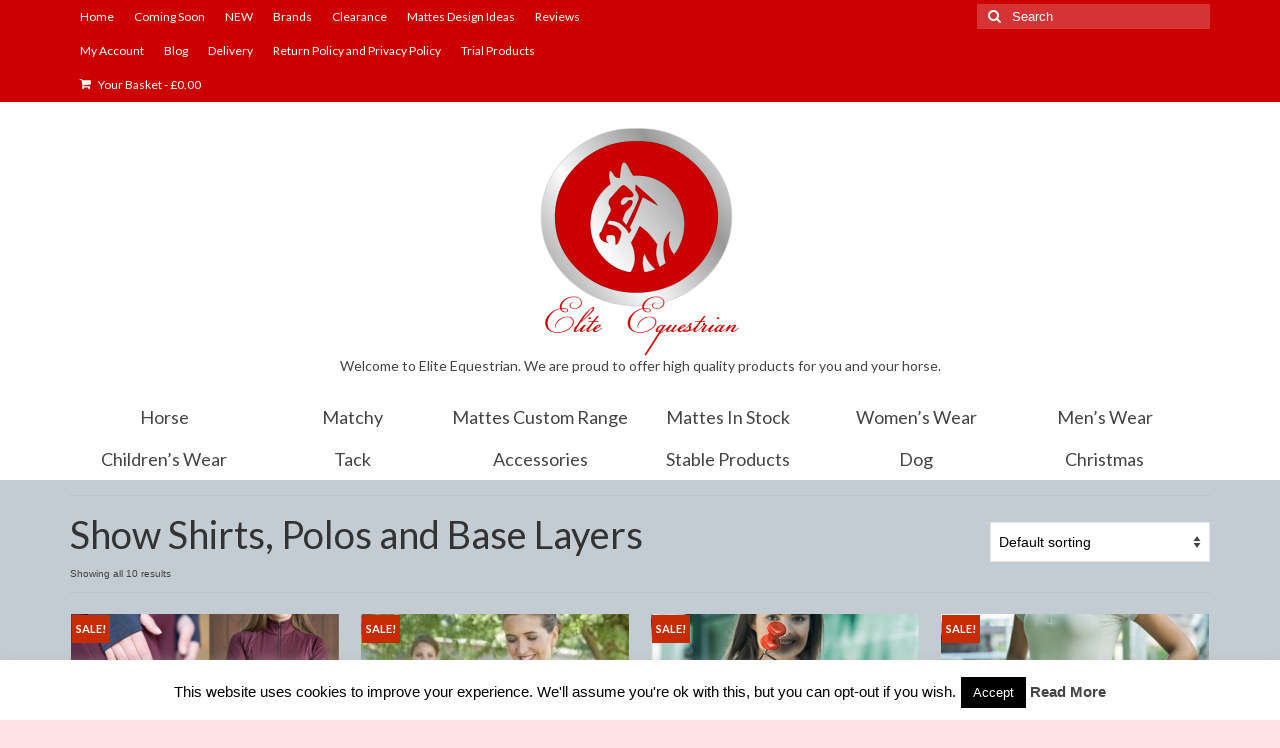

--- FILE ---
content_type: text/html; charset=UTF-8
request_url: https://www.eliteequestrian.org/?product_cat=Show-Shirts
body_size: 148839
content:
<!DOCTYPE html>
<html class="no-js" lang="en-GB" itemscope="itemscope" itemtype="https://schema.org/WebPage">
<head>
  <meta charset="UTF-8">
  <meta name="viewport" content="width=device-width, initial-scale=1.0">
  <meta http-equiv="X-UA-Compatible" content="IE=edge">
  <meta name='robots' content='index, follow, max-image-preview:large, max-snippet:-1, max-video-preview:-1' />

	<!-- This site is optimized with the Yoast SEO plugin v24.4 - https://yoast.com/wordpress/plugins/seo/ -->
	<title>Show Shirts, Polos and Base Layers Archives - Elite Equestrian</title>
	<link rel="canonical" href="https://www.eliteequestrian.org/?product_cat=show-shirts" />
	<meta property="og:locale" content="en_GB" />
	<meta property="og:type" content="article" />
	<meta property="og:title" content="Show Shirts, Polos and Base Layers Archives - Elite Equestrian" />
	<meta property="og:url" content="https://www.eliteequestrian.org/?product_cat=show-shirts" />
	<meta property="og:site_name" content="Elite Equestrian" />
	<meta name="twitter:card" content="summary_large_image" />
	<script type="application/ld+json" class="yoast-schema-graph">{"@context":"https://schema.org","@graph":[{"@type":"CollectionPage","@id":"https://www.eliteequestrian.org/?product_cat=show-shirts","url":"https://www.eliteequestrian.org/?product_cat=show-shirts","name":"Show Shirts, Polos and Base Layers Archives - Elite Equestrian","isPartOf":{"@id":"https://www.eliteequestrian.org/#website"},"primaryImageOfPage":{"@id":"https://www.eliteequestrian.org/?product_cat=show-shirts#primaryimage"},"image":{"@id":"https://www.eliteequestrian.org/?product_cat=show-shirts#primaryimage"},"thumbnailUrl":"https://www.eliteequestrian.org/wp-content/uploads/2021/10/Screenshot-2021-10-22-at-11.36.16.png","breadcrumb":{"@id":"https://www.eliteequestrian.org/?product_cat=show-shirts#breadcrumb"},"inLanguage":"en-GB"},{"@type":"ImageObject","inLanguage":"en-GB","@id":"https://www.eliteequestrian.org/?product_cat=show-shirts#primaryimage","url":"https://www.eliteequestrian.org/wp-content/uploads/2021/10/Screenshot-2021-10-22-at-11.36.16.png","contentUrl":"https://www.eliteequestrian.org/wp-content/uploads/2021/10/Screenshot-2021-10-22-at-11.36.16.png","width":1036,"height":1488},{"@type":"BreadcrumbList","@id":"https://www.eliteequestrian.org/?product_cat=show-shirts#breadcrumb","itemListElement":[{"@type":"ListItem","position":1,"name":"Home","item":"https://www.eliteequestrian.org/"},{"@type":"ListItem","position":2,"name":"Show Shirts, Polos and Base Layers"}]},{"@type":"WebSite","@id":"https://www.eliteequestrian.org/#website","url":"https://www.eliteequestrian.org/","name":"Elite Equestrian","description":"Elite Equestrian are proud to offer high quality products for you and your horse","potentialAction":[{"@type":"SearchAction","target":{"@type":"EntryPoint","urlTemplate":"https://www.eliteequestrian.org/?s={search_term_string}"},"query-input":{"@type":"PropertyValueSpecification","valueRequired":true,"valueName":"search_term_string"}}],"inLanguage":"en-GB"}]}</script>
	<!-- / Yoast SEO plugin. -->


<link rel='dns-prefetch' href='//fonts.googleapis.com' />
<link rel="alternate" type="application/rss+xml" title="Elite Equestrian &raquo; Feed" href="https://www.eliteequestrian.org/?feed=rss2" />
<link rel="alternate" type="application/rss+xml" title="Elite Equestrian &raquo; Comments Feed" href="https://www.eliteequestrian.org/?feed=comments-rss2" />
<link rel="alternate" type="application/rss+xml" title="Elite Equestrian &raquo; Show Shirts, Polos and Base Layers Category Feed" href="https://www.eliteequestrian.org/?feed=rss2&#038;product_cat=show-shirts" />
		<!-- This site uses the Google Analytics by MonsterInsights plugin v9.7.0 - Using Analytics tracking - https://www.monsterinsights.com/ -->
							<script src="//www.googletagmanager.com/gtag/js?id=G-XQ8S55PB79"  data-cfasync="false" data-wpfc-render="false" type="text/javascript" async></script>
			<script data-cfasync="false" data-wpfc-render="false" type="text/javascript">
				var mi_version = '9.7.0';
				var mi_track_user = true;
				var mi_no_track_reason = '';
								var MonsterInsightsDefaultLocations = {"page_location":"https:\/\/www.eliteequestrian.org\/?product_cat=Show-Shirts"};
								if ( typeof MonsterInsightsPrivacyGuardFilter === 'function' ) {
					var MonsterInsightsLocations = (typeof MonsterInsightsExcludeQuery === 'object') ? MonsterInsightsPrivacyGuardFilter( MonsterInsightsExcludeQuery ) : MonsterInsightsPrivacyGuardFilter( MonsterInsightsDefaultLocations );
				} else {
					var MonsterInsightsLocations = (typeof MonsterInsightsExcludeQuery === 'object') ? MonsterInsightsExcludeQuery : MonsterInsightsDefaultLocations;
				}

								var disableStrs = [
										'ga-disable-G-XQ8S55PB79',
									];

				/* Function to detect opted out users */
				function __gtagTrackerIsOptedOut() {
					for (var index = 0; index < disableStrs.length; index++) {
						if (document.cookie.indexOf(disableStrs[index] + '=true') > -1) {
							return true;
						}
					}

					return false;
				}

				/* Disable tracking if the opt-out cookie exists. */
				if (__gtagTrackerIsOptedOut()) {
					for (var index = 0; index < disableStrs.length; index++) {
						window[disableStrs[index]] = true;
					}
				}

				/* Opt-out function */
				function __gtagTrackerOptout() {
					for (var index = 0; index < disableStrs.length; index++) {
						document.cookie = disableStrs[index] + '=true; expires=Thu, 31 Dec 2099 23:59:59 UTC; path=/';
						window[disableStrs[index]] = true;
					}
				}

				if ('undefined' === typeof gaOptout) {
					function gaOptout() {
						__gtagTrackerOptout();
					}
				}
								window.dataLayer = window.dataLayer || [];

				window.MonsterInsightsDualTracker = {
					helpers: {},
					trackers: {},
				};
				if (mi_track_user) {
					function __gtagDataLayer() {
						dataLayer.push(arguments);
					}

					function __gtagTracker(type, name, parameters) {
						if (!parameters) {
							parameters = {};
						}

						if (parameters.send_to) {
							__gtagDataLayer.apply(null, arguments);
							return;
						}

						if (type === 'event') {
														parameters.send_to = monsterinsights_frontend.v4_id;
							var hookName = name;
							if (typeof parameters['event_category'] !== 'undefined') {
								hookName = parameters['event_category'] + ':' + name;
							}

							if (typeof MonsterInsightsDualTracker.trackers[hookName] !== 'undefined') {
								MonsterInsightsDualTracker.trackers[hookName](parameters);
							} else {
								__gtagDataLayer('event', name, parameters);
							}
							
						} else {
							__gtagDataLayer.apply(null, arguments);
						}
					}

					__gtagTracker('js', new Date());
					__gtagTracker('set', {
						'developer_id.dZGIzZG': true,
											});
					if ( MonsterInsightsLocations.page_location ) {
						__gtagTracker('set', MonsterInsightsLocations);
					}
										__gtagTracker('config', 'G-XQ8S55PB79', {"forceSSL":"true"} );
										window.gtag = __gtagTracker;										(function () {
						/* https://developers.google.com/analytics/devguides/collection/analyticsjs/ */
						/* ga and __gaTracker compatibility shim. */
						var noopfn = function () {
							return null;
						};
						var newtracker = function () {
							return new Tracker();
						};
						var Tracker = function () {
							return null;
						};
						var p = Tracker.prototype;
						p.get = noopfn;
						p.set = noopfn;
						p.send = function () {
							var args = Array.prototype.slice.call(arguments);
							args.unshift('send');
							__gaTracker.apply(null, args);
						};
						var __gaTracker = function () {
							var len = arguments.length;
							if (len === 0) {
								return;
							}
							var f = arguments[len - 1];
							if (typeof f !== 'object' || f === null || typeof f.hitCallback !== 'function') {
								if ('send' === arguments[0]) {
									var hitConverted, hitObject = false, action;
									if ('event' === arguments[1]) {
										if ('undefined' !== typeof arguments[3]) {
											hitObject = {
												'eventAction': arguments[3],
												'eventCategory': arguments[2],
												'eventLabel': arguments[4],
												'value': arguments[5] ? arguments[5] : 1,
											}
										}
									}
									if ('pageview' === arguments[1]) {
										if ('undefined' !== typeof arguments[2]) {
											hitObject = {
												'eventAction': 'page_view',
												'page_path': arguments[2],
											}
										}
									}
									if (typeof arguments[2] === 'object') {
										hitObject = arguments[2];
									}
									if (typeof arguments[5] === 'object') {
										Object.assign(hitObject, arguments[5]);
									}
									if ('undefined' !== typeof arguments[1].hitType) {
										hitObject = arguments[1];
										if ('pageview' === hitObject.hitType) {
											hitObject.eventAction = 'page_view';
										}
									}
									if (hitObject) {
										action = 'timing' === arguments[1].hitType ? 'timing_complete' : hitObject.eventAction;
										hitConverted = mapArgs(hitObject);
										__gtagTracker('event', action, hitConverted);
									}
								}
								return;
							}

							function mapArgs(args) {
								var arg, hit = {};
								var gaMap = {
									'eventCategory': 'event_category',
									'eventAction': 'event_action',
									'eventLabel': 'event_label',
									'eventValue': 'event_value',
									'nonInteraction': 'non_interaction',
									'timingCategory': 'event_category',
									'timingVar': 'name',
									'timingValue': 'value',
									'timingLabel': 'event_label',
									'page': 'page_path',
									'location': 'page_location',
									'title': 'page_title',
									'referrer' : 'page_referrer',
								};
								for (arg in args) {
																		if (!(!args.hasOwnProperty(arg) || !gaMap.hasOwnProperty(arg))) {
										hit[gaMap[arg]] = args[arg];
									} else {
										hit[arg] = args[arg];
									}
								}
								return hit;
							}

							try {
								f.hitCallback();
							} catch (ex) {
							}
						};
						__gaTracker.create = newtracker;
						__gaTracker.getByName = newtracker;
						__gaTracker.getAll = function () {
							return [];
						};
						__gaTracker.remove = noopfn;
						__gaTracker.loaded = true;
						window['__gaTracker'] = __gaTracker;
					})();
									} else {
										console.log("");
					(function () {
						function __gtagTracker() {
							return null;
						}

						window['__gtagTracker'] = __gtagTracker;
						window['gtag'] = __gtagTracker;
					})();
									}
			</script>
			
							<!-- / Google Analytics by MonsterInsights -->
		<script type="text/javascript">
/* <![CDATA[ */
window._wpemojiSettings = {"baseUrl":"https:\/\/s.w.org\/images\/core\/emoji\/15.0.3\/72x72\/","ext":".png","svgUrl":"https:\/\/s.w.org\/images\/core\/emoji\/15.0.3\/svg\/","svgExt":".svg","source":{"concatemoji":"https:\/\/www.eliteequestrian.org\/wp-includes\/js\/wp-emoji-release.min.js?ver=6.5.7"}};
/*! This file is auto-generated */
!function(i,n){var o,s,e;function c(e){try{var t={supportTests:e,timestamp:(new Date).valueOf()};sessionStorage.setItem(o,JSON.stringify(t))}catch(e){}}function p(e,t,n){e.clearRect(0,0,e.canvas.width,e.canvas.height),e.fillText(t,0,0);var t=new Uint32Array(e.getImageData(0,0,e.canvas.width,e.canvas.height).data),r=(e.clearRect(0,0,e.canvas.width,e.canvas.height),e.fillText(n,0,0),new Uint32Array(e.getImageData(0,0,e.canvas.width,e.canvas.height).data));return t.every(function(e,t){return e===r[t]})}function u(e,t,n){switch(t){case"flag":return n(e,"\ud83c\udff3\ufe0f\u200d\u26a7\ufe0f","\ud83c\udff3\ufe0f\u200b\u26a7\ufe0f")?!1:!n(e,"\ud83c\uddfa\ud83c\uddf3","\ud83c\uddfa\u200b\ud83c\uddf3")&&!n(e,"\ud83c\udff4\udb40\udc67\udb40\udc62\udb40\udc65\udb40\udc6e\udb40\udc67\udb40\udc7f","\ud83c\udff4\u200b\udb40\udc67\u200b\udb40\udc62\u200b\udb40\udc65\u200b\udb40\udc6e\u200b\udb40\udc67\u200b\udb40\udc7f");case"emoji":return!n(e,"\ud83d\udc26\u200d\u2b1b","\ud83d\udc26\u200b\u2b1b")}return!1}function f(e,t,n){var r="undefined"!=typeof WorkerGlobalScope&&self instanceof WorkerGlobalScope?new OffscreenCanvas(300,150):i.createElement("canvas"),a=r.getContext("2d",{willReadFrequently:!0}),o=(a.textBaseline="top",a.font="600 32px Arial",{});return e.forEach(function(e){o[e]=t(a,e,n)}),o}function t(e){var t=i.createElement("script");t.src=e,t.defer=!0,i.head.appendChild(t)}"undefined"!=typeof Promise&&(o="wpEmojiSettingsSupports",s=["flag","emoji"],n.supports={everything:!0,everythingExceptFlag:!0},e=new Promise(function(e){i.addEventListener("DOMContentLoaded",e,{once:!0})}),new Promise(function(t){var n=function(){try{var e=JSON.parse(sessionStorage.getItem(o));if("object"==typeof e&&"number"==typeof e.timestamp&&(new Date).valueOf()<e.timestamp+604800&&"object"==typeof e.supportTests)return e.supportTests}catch(e){}return null}();if(!n){if("undefined"!=typeof Worker&&"undefined"!=typeof OffscreenCanvas&&"undefined"!=typeof URL&&URL.createObjectURL&&"undefined"!=typeof Blob)try{var e="postMessage("+f.toString()+"("+[JSON.stringify(s),u.toString(),p.toString()].join(",")+"));",r=new Blob([e],{type:"text/javascript"}),a=new Worker(URL.createObjectURL(r),{name:"wpTestEmojiSupports"});return void(a.onmessage=function(e){c(n=e.data),a.terminate(),t(n)})}catch(e){}c(n=f(s,u,p))}t(n)}).then(function(e){for(var t in e)n.supports[t]=e[t],n.supports.everything=n.supports.everything&&n.supports[t],"flag"!==t&&(n.supports.everythingExceptFlag=n.supports.everythingExceptFlag&&n.supports[t]);n.supports.everythingExceptFlag=n.supports.everythingExceptFlag&&!n.supports.flag,n.DOMReady=!1,n.readyCallback=function(){n.DOMReady=!0}}).then(function(){return e}).then(function(){var e;n.supports.everything||(n.readyCallback(),(e=n.source||{}).concatemoji?t(e.concatemoji):e.wpemoji&&e.twemoji&&(t(e.twemoji),t(e.wpemoji)))}))}((window,document),window._wpemojiSettings);
/* ]]> */
</script>
<link rel='stylesheet' id='admin_outofstock_css-css' href='https://www.eliteequestrian.org/wp-content/plugins/woo-out-of-stock-products/admin/inc/admin-outofstock.css?ver=6.5.7' type='text/css' media='all' />
<link rel='stylesheet' id='outofstock_css-css' href='https://www.eliteequestrian.org/wp-content/plugins/woo-out-of-stock-products/inc/outofstock.css?ver=6.5.7' type='text/css' media='all' />
<link rel='stylesheet' id='wp-customer-reviews-3-frontend-css' href='https://www.eliteequestrian.org/wp-content/plugins/wp-customer-reviews/css/wp-customer-reviews.css?ver=3.7.7' type='text/css' media='all' />
<style id='wp-emoji-styles-inline-css' type='text/css'>

	img.wp-smiley, img.emoji {
		display: inline !important;
		border: none !important;
		box-shadow: none !important;
		height: 1em !important;
		width: 1em !important;
		margin: 0 0.07em !important;
		vertical-align: -0.1em !important;
		background: none !important;
		padding: 0 !important;
	}
</style>
<link rel='stylesheet' id='wp-block-library-css' href='https://www.eliteequestrian.org/wp-includes/css/dist/block-library/style.min.css?ver=6.5.7' type='text/css' media='all' />
<style id='mcb-mailchimp-style-inline-css' type='text/css'>
html{scroll-behavior:smooth}.dashicons{font-family:dashicons!important}.wp-block-mcb-mailchimp{width:100%}.wp-block-mcb-mailchimp *{box-sizing:border-box}.wp-block-mcb-mailchimp .mcbMailChimp .form{border:none;margin:0;overflow:hidden;width:100%}.wp-block-mcb-mailchimp .mcbMailChimp .form h2{padding:0;text-align:center;width:auto}.wp-block-mcb-mailchimp .mcbMailChimp .form p{margin:0 0 15px;padding:0;text-align:center}.wp-block-mcb-mailchimp .mcbMailChimp .form input:focus{box-shadow:none;outline:none}.wp-block-mcb-mailchimp .mcbMailChimp .form input[type=email],.wp-block-mcb-mailchimp .mcbMailChimp .form input[type=text]{border:unset;box-sizing:border-box;margin:0;min-height:40px}.wp-block-mcb-mailchimp .mcbMailChimp .form .submitBtn{position:relative}.wp-block-mcb-mailchimp .mcbMailChimp .form .submitBtn button{border:none;cursor:pointer;height:100%}.wp-block-mcb-mailchimp .mcbMailChimp .form .submitBtn .loader{background:rgba(93,92,92,.749);height:100%;position:absolute;text-align:center;top:0;width:100%}.wp-block-mcb-mailchimp .mcbMailChimp .form .noticeElement>p{color:#fff;font-weight:500;margin:0 auto;padding:5px 10px}.wp-block-mcb-mailchimp .mcbMailChimp.default .form{border-radius:5px;margin:0 auto}.wp-block-mcb-mailchimp .mcbMailChimp.default .form input[type=email],.wp-block-mcb-mailchimp .mcbMailChimp.default .form input[type=text]{min-height:40px;width:100%}.wp-block-mcb-mailchimp .mcbMailChimp.default .form .emailBtnEle{-moz-column-gap:5px;column-gap:5px;display:flex}.wp-block-mcb-mailchimp .mcbMailChimp.default .form .submitBtn button{width:100%}.wp-block-mcb-mailchimp .mcbMailChimp.form1{background-color:transparent;padding:0;position:relative}.wp-block-mcb-mailchimp .mcbMailChimp.form1 .iconElement{align-items:center;display:flex;justify-content:center;left:0;position:absolute;top:-35px;width:100%}.wp-block-mcb-mailchimp .mcbMailChimp.form1 .iconElement .icon{align-items:center;background:#fff;border-radius:50%;display:flex;height:70px;justify-content:center;position:relative;width:70px}.wp-block-mcb-mailchimp .mcbMailChimp.form1 .iconElement .icon:after{border:2px solid #000;border-radius:50%;content:"";height:50px;left:50%;position:absolute;top:50%;transform:translate(-50%,-50%);width:50px}.wp-block-mcb-mailchimp .mcbMailChimp.form1 .form{border-radius:5px;margin:0 auto}.wp-block-mcb-mailchimp .mcbMailChimp.form1 .form .emailBtnElement{align-items:center;-moz-column-gap:5px;column-gap:5px;display:flex;justify-content:center;margin-top:30px}@media (max-width:575px){.wp-block-mcb-mailchimp .mcbMailChimp.form1 .form .emailBtnElement{flex-direction:column}}.wp-block-mcb-mailchimp .mcbMailChimp.form1 .form .emailBtnElement input[type=email]{flex:1;margin-bottom:0;width:100%}@media (max-width:575px){.wp-block-mcb-mailchimp .mcbMailChimp.form1 .form .emailBtnElement .submitBtn{width:100%}.wp-block-mcb-mailchimp .mcbMailChimp.form1 .form .emailBtnElement .submitBtn button{margin-top:15px;width:100%}}.wp-block-mcb-mailchimp .mcbMailChimp.form2 .iconElement .icon{margin-bottom:20px;text-align:center}.wp-block-mcb-mailchimp .mcbMailChimp.form2 .form{border-radius:5px;margin:0 auto}.wp-block-mcb-mailchimp .mcbMailChimp.form2 .form .emailBtnElement{margin-top:30px;position:relative}.wp-block-mcb-mailchimp .mcbMailChimp.form2 .form .emailBtnElement input[type=email]{margin-bottom:0;width:100%}.wp-block-mcb-mailchimp .mcbMailChimp.form2 .form .emailBtnElement .submitBtn{height:100%;position:absolute;right:0;top:0}@media (max-width:575px){.wp-block-mcb-mailchimp .mcbMailChimp.form2 .form .emailBtnElement .submitBtn{position:unset;width:100%}}.wp-block-mcb-mailchimp .mcbMailChimp.form2 .form .emailBtnElement .submitBtn button{height:100%}@media (max-width:575px){.wp-block-mcb-mailchimp .mcbMailChimp.form2 .form .emailBtnElement .submitBtn button{width:100%}}.wp-block-mcb-mailchimp .mcbMailChimp.form3 .form{border-radius:5px;margin:0 auto}.wp-block-mcb-mailchimp .mcbMailChimp.form3 .form .nameElement{align-items:center;-moz-column-gap:20px;column-gap:20px;display:flex;justify-content:center;margin-top:25px}@media (max-width:575px){.wp-block-mcb-mailchimp .mcbMailChimp.form3 .form .nameElement{flex-direction:column}}.wp-block-mcb-mailchimp .mcbMailChimp.form3 .form .nameElement input[type=text]{min-height:40px;width:100%}.wp-block-mcb-mailchimp .mcbMailChimp.form3 .form input[type=email]{margin:0;width:100%}.wp-block-mcb-mailchimp .mcbMailChimp.form3 .form .submitBtn button{width:100%}.wp-block-mcb-mailchimp .mcbMailChimp.form4 .form{display:grid;grid-template-columns:40% 60%;padding:0}.wp-block-mcb-mailchimp .mcbMailChimp.form4 .form .left{align-items:center;display:flex;flex-direction:column;justify-content:center;padding:0 5px}.wp-block-mcb-mailchimp .mcbMailChimp.form4 .form .right .submitBtn button,.wp-block-mcb-mailchimp .mcbMailChimp.form4 .form .right input{width:100%}.wp-block-mcb-mailchimp .mcbMailChimp.form5 .form .top{height:200px}.wp-block-mcb-mailchimp .mcbMailChimp.form5 .form .bottom .submitBtn button,.wp-block-mcb-mailchimp .mcbMailChimp.form5 .form .bottom input{width:100%}.wp-block-mcb-mailchimp .mcbMailChimp.form6 .form{display:grid;grid-template-columns:60% 40%;padding:0}.wp-block-mcb-mailchimp .mcbMailChimp.form6 .form .right{align-items:center;display:flex;flex-direction:column;justify-content:center;padding:0 5px}.wp-block-mcb-mailchimp .mcbMailChimp.form6 .form .left .submitBtn button,.wp-block-mcb-mailchimp .mcbMailChimp.form6 .form .left input{width:100%}.wp-block-mcb-mailchimp .mcbMailChimp.form7 .form{align-items:center;display:flex;flex-direction:row;gap:10px;justify-content:center}.wp-block-mcb-mailchimp .mcbMailChimp.form7 .form h2{margin-bottom:0!important;text-align:left!important}.wp-block-mcb-mailchimp .mcbMailChimp.form7 .form input{flex-basis:50%;margin-bottom:0!important}.wp-block-mcb-mailchimp .mcbMailChimp.form7 .form .submitBtn button{height:100%}.wp-block-mcb-mailchimp .mcbMailChimp.form8 .form .top{align-items:center;display:flex;gap:20px;justify-content:center;padding:15px 20px}.wp-block-mcb-mailchimp .mcbMailChimp.form8 .form .top .left h2,.wp-block-mcb-mailchimp .mcbMailChimp.form8 .form .top .left p{text-align:left}.wp-block-mcb-mailchimp .mcbMailChimp.form8 .form .top .right .logo img{border-radius:50%;height:100%;-o-object-fit:cover;object-fit:cover;width:100%}.wp-block-mcb-mailchimp .mcbMailChimp.form8 .form .bottom .content{align-items:center;display:flex;gap:10px;margin-bottom:10px}.wp-block-mcb-mailchimp .mcbMailChimp.form8 .form .bottom .content .label{font-size:16px;font-weight:400}.wp-block-mcb-mailchimp .mcbMailChimp.form8 .form .bottom .content input{margin-bottom:0!important;width:100%}.wp-block-mcb-mailchimp .mcbMailChimp.form8 .form .bottom .submitBtn button{width:100%}.wp-block-mcb-mailchimp .mcbMailChimp .popupBtnArea{align-items:center;display:flex}.wp-block-mcb-mailchimp .mcbMailChimp .popupBtnArea .popupBtn{background:#fff;border:1px solid #000;border-radius:3px;cursor:pointer;display:block;font-family:"Source Serif Pro";font-size:18px;font-weight:400;padding:4px 5px}.wp-block-mcb-mailchimp .mcbMailChimp .modalArea .allForms .closeIcon{align-items:center;background:#000;border-radius:50%;cursor:pointer;display:flex;height:40px;justify-content:center;position:absolute;right:0;top:-43px;width:40px;z-index:99999}.wp-block-mcb-mailchimp .mcbMailChimp .modalArea.modalAreaFBottom{bottom:0;position:fixed;right:0;z-index:99999}.wp-block-mcb-mailchimp .mcbMailChimp .modalArea.modalAreaFBottom .allForms{bottom:0;margin:0 auto;position:fixed;right:5px;width:21%;z-index:99999}.wp-block-mcb-mailchimp .mcbMailChimp .modalArea.modalAreaNatural{background:rgba(0,0,0,.812);height:100%;left:0;position:fixed;top:0;width:100%;z-index:99999}.wp-block-mcb-mailchimp .mcbMailChimp .modalArea.modalAreaNatural .allForms{border-radius:7px;box-shadow:5px 5px 12px 0 rgba(0,0,0,.1);left:0;margin:0 auto;position:fixed;right:0;top:45%;transform:translateY(-50%);transition:all .3s ease;z-index:99999}.wp-block-mcb-mailchimp .mcbMailChimp .modalArea.modalAreaNatural .allForms .closeIcon{right:-37px;top:-38px}.wp-block-mcb-mailchimp .mcbMailChimp .modalArea.modalAreaFTop{left:0;position:fixed;top:0;z-index:99999}.wp-block-mcb-mailchimp .mcbMailChimp .modalArea.modalAreaFTop .allForms{background:#fff;border-radius:7px;box-shadow:5px 5px 12px 0 rgba(0,0,0,.1);left:0;margin:0 auto;position:fixed;top:0;transition:all .3s ease;width:100%;z-index:99999}.wp-block-mcb-mailchimp .mcbMailChimp .modalArea.modalAreaFTop .allForms .closeIcon{right:10px;top:5px}

</style>
<link rel='stylesheet' id='wc-blocks-vendors-style-css' href='https://www.eliteequestrian.org/wp-content/plugins/woocommerce/packages/woocommerce-blocks/build/wc-blocks-vendors-style.css?ver=9.8.5' type='text/css' media='all' />
<link rel='stylesheet' id='wc-blocks-style-css' href='https://www.eliteequestrian.org/wp-content/plugins/woocommerce/packages/woocommerce-blocks/build/wc-blocks-style.css?ver=9.8.5' type='text/css' media='all' />
<style id='classic-theme-styles-inline-css' type='text/css'>
/*! This file is auto-generated */
.wp-block-button__link{color:#fff;background-color:#32373c;border-radius:9999px;box-shadow:none;text-decoration:none;padding:calc(.667em + 2px) calc(1.333em + 2px);font-size:1.125em}.wp-block-file__button{background:#32373c;color:#fff;text-decoration:none}
</style>
<style id='global-styles-inline-css' type='text/css'>
body{--wp--preset--color--black: #000;--wp--preset--color--cyan-bluish-gray: #abb8c3;--wp--preset--color--white: #fff;--wp--preset--color--pale-pink: #f78da7;--wp--preset--color--vivid-red: #cf2e2e;--wp--preset--color--luminous-vivid-orange: #ff6900;--wp--preset--color--luminous-vivid-amber: #fcb900;--wp--preset--color--light-green-cyan: #7bdcb5;--wp--preset--color--vivid-green-cyan: #00d084;--wp--preset--color--pale-cyan-blue: #8ed1fc;--wp--preset--color--vivid-cyan-blue: #0693e3;--wp--preset--color--vivid-purple: #9b51e0;--wp--preset--color--virtue-primary: #2d5c88;--wp--preset--color--virtue-primary-light: #6c8dab;--wp--preset--color--very-light-gray: #eee;--wp--preset--color--very-dark-gray: #444;--wp--preset--gradient--vivid-cyan-blue-to-vivid-purple: linear-gradient(135deg,rgba(6,147,227,1) 0%,rgb(155,81,224) 100%);--wp--preset--gradient--light-green-cyan-to-vivid-green-cyan: linear-gradient(135deg,rgb(122,220,180) 0%,rgb(0,208,130) 100%);--wp--preset--gradient--luminous-vivid-amber-to-luminous-vivid-orange: linear-gradient(135deg,rgba(252,185,0,1) 0%,rgba(255,105,0,1) 100%);--wp--preset--gradient--luminous-vivid-orange-to-vivid-red: linear-gradient(135deg,rgba(255,105,0,1) 0%,rgb(207,46,46) 100%);--wp--preset--gradient--very-light-gray-to-cyan-bluish-gray: linear-gradient(135deg,rgb(238,238,238) 0%,rgb(169,184,195) 100%);--wp--preset--gradient--cool-to-warm-spectrum: linear-gradient(135deg,rgb(74,234,220) 0%,rgb(151,120,209) 20%,rgb(207,42,186) 40%,rgb(238,44,130) 60%,rgb(251,105,98) 80%,rgb(254,248,76) 100%);--wp--preset--gradient--blush-light-purple: linear-gradient(135deg,rgb(255,206,236) 0%,rgb(152,150,240) 100%);--wp--preset--gradient--blush-bordeaux: linear-gradient(135deg,rgb(254,205,165) 0%,rgb(254,45,45) 50%,rgb(107,0,62) 100%);--wp--preset--gradient--luminous-dusk: linear-gradient(135deg,rgb(255,203,112) 0%,rgb(199,81,192) 50%,rgb(65,88,208) 100%);--wp--preset--gradient--pale-ocean: linear-gradient(135deg,rgb(255,245,203) 0%,rgb(182,227,212) 50%,rgb(51,167,181) 100%);--wp--preset--gradient--electric-grass: linear-gradient(135deg,rgb(202,248,128) 0%,rgb(113,206,126) 100%);--wp--preset--gradient--midnight: linear-gradient(135deg,rgb(2,3,129) 0%,rgb(40,116,252) 100%);--wp--preset--font-size--small: 13px;--wp--preset--font-size--medium: 20px;--wp--preset--font-size--large: 36px;--wp--preset--font-size--x-large: 42px;--wp--preset--spacing--20: 0.44rem;--wp--preset--spacing--30: 0.67rem;--wp--preset--spacing--40: 1rem;--wp--preset--spacing--50: 1.5rem;--wp--preset--spacing--60: 2.25rem;--wp--preset--spacing--70: 3.38rem;--wp--preset--spacing--80: 5.06rem;--wp--preset--shadow--natural: 6px 6px 9px rgba(0, 0, 0, 0.2);--wp--preset--shadow--deep: 12px 12px 50px rgba(0, 0, 0, 0.4);--wp--preset--shadow--sharp: 6px 6px 0px rgba(0, 0, 0, 0.2);--wp--preset--shadow--outlined: 6px 6px 0px -3px rgba(255, 255, 255, 1), 6px 6px rgba(0, 0, 0, 1);--wp--preset--shadow--crisp: 6px 6px 0px rgba(0, 0, 0, 1);}:where(.is-layout-flex){gap: 0.5em;}:where(.is-layout-grid){gap: 0.5em;}body .is-layout-flex{display: flex;}body .is-layout-flex{flex-wrap: wrap;align-items: center;}body .is-layout-flex > *{margin: 0;}body .is-layout-grid{display: grid;}body .is-layout-grid > *{margin: 0;}:where(.wp-block-columns.is-layout-flex){gap: 2em;}:where(.wp-block-columns.is-layout-grid){gap: 2em;}:where(.wp-block-post-template.is-layout-flex){gap: 1.25em;}:where(.wp-block-post-template.is-layout-grid){gap: 1.25em;}.has-black-color{color: var(--wp--preset--color--black) !important;}.has-cyan-bluish-gray-color{color: var(--wp--preset--color--cyan-bluish-gray) !important;}.has-white-color{color: var(--wp--preset--color--white) !important;}.has-pale-pink-color{color: var(--wp--preset--color--pale-pink) !important;}.has-vivid-red-color{color: var(--wp--preset--color--vivid-red) !important;}.has-luminous-vivid-orange-color{color: var(--wp--preset--color--luminous-vivid-orange) !important;}.has-luminous-vivid-amber-color{color: var(--wp--preset--color--luminous-vivid-amber) !important;}.has-light-green-cyan-color{color: var(--wp--preset--color--light-green-cyan) !important;}.has-vivid-green-cyan-color{color: var(--wp--preset--color--vivid-green-cyan) !important;}.has-pale-cyan-blue-color{color: var(--wp--preset--color--pale-cyan-blue) !important;}.has-vivid-cyan-blue-color{color: var(--wp--preset--color--vivid-cyan-blue) !important;}.has-vivid-purple-color{color: var(--wp--preset--color--vivid-purple) !important;}.has-black-background-color{background-color: var(--wp--preset--color--black) !important;}.has-cyan-bluish-gray-background-color{background-color: var(--wp--preset--color--cyan-bluish-gray) !important;}.has-white-background-color{background-color: var(--wp--preset--color--white) !important;}.has-pale-pink-background-color{background-color: var(--wp--preset--color--pale-pink) !important;}.has-vivid-red-background-color{background-color: var(--wp--preset--color--vivid-red) !important;}.has-luminous-vivid-orange-background-color{background-color: var(--wp--preset--color--luminous-vivid-orange) !important;}.has-luminous-vivid-amber-background-color{background-color: var(--wp--preset--color--luminous-vivid-amber) !important;}.has-light-green-cyan-background-color{background-color: var(--wp--preset--color--light-green-cyan) !important;}.has-vivid-green-cyan-background-color{background-color: var(--wp--preset--color--vivid-green-cyan) !important;}.has-pale-cyan-blue-background-color{background-color: var(--wp--preset--color--pale-cyan-blue) !important;}.has-vivid-cyan-blue-background-color{background-color: var(--wp--preset--color--vivid-cyan-blue) !important;}.has-vivid-purple-background-color{background-color: var(--wp--preset--color--vivid-purple) !important;}.has-black-border-color{border-color: var(--wp--preset--color--black) !important;}.has-cyan-bluish-gray-border-color{border-color: var(--wp--preset--color--cyan-bluish-gray) !important;}.has-white-border-color{border-color: var(--wp--preset--color--white) !important;}.has-pale-pink-border-color{border-color: var(--wp--preset--color--pale-pink) !important;}.has-vivid-red-border-color{border-color: var(--wp--preset--color--vivid-red) !important;}.has-luminous-vivid-orange-border-color{border-color: var(--wp--preset--color--luminous-vivid-orange) !important;}.has-luminous-vivid-amber-border-color{border-color: var(--wp--preset--color--luminous-vivid-amber) !important;}.has-light-green-cyan-border-color{border-color: var(--wp--preset--color--light-green-cyan) !important;}.has-vivid-green-cyan-border-color{border-color: var(--wp--preset--color--vivid-green-cyan) !important;}.has-pale-cyan-blue-border-color{border-color: var(--wp--preset--color--pale-cyan-blue) !important;}.has-vivid-cyan-blue-border-color{border-color: var(--wp--preset--color--vivid-cyan-blue) !important;}.has-vivid-purple-border-color{border-color: var(--wp--preset--color--vivid-purple) !important;}.has-vivid-cyan-blue-to-vivid-purple-gradient-background{background: var(--wp--preset--gradient--vivid-cyan-blue-to-vivid-purple) !important;}.has-light-green-cyan-to-vivid-green-cyan-gradient-background{background: var(--wp--preset--gradient--light-green-cyan-to-vivid-green-cyan) !important;}.has-luminous-vivid-amber-to-luminous-vivid-orange-gradient-background{background: var(--wp--preset--gradient--luminous-vivid-amber-to-luminous-vivid-orange) !important;}.has-luminous-vivid-orange-to-vivid-red-gradient-background{background: var(--wp--preset--gradient--luminous-vivid-orange-to-vivid-red) !important;}.has-very-light-gray-to-cyan-bluish-gray-gradient-background{background: var(--wp--preset--gradient--very-light-gray-to-cyan-bluish-gray) !important;}.has-cool-to-warm-spectrum-gradient-background{background: var(--wp--preset--gradient--cool-to-warm-spectrum) !important;}.has-blush-light-purple-gradient-background{background: var(--wp--preset--gradient--blush-light-purple) !important;}.has-blush-bordeaux-gradient-background{background: var(--wp--preset--gradient--blush-bordeaux) !important;}.has-luminous-dusk-gradient-background{background: var(--wp--preset--gradient--luminous-dusk) !important;}.has-pale-ocean-gradient-background{background: var(--wp--preset--gradient--pale-ocean) !important;}.has-electric-grass-gradient-background{background: var(--wp--preset--gradient--electric-grass) !important;}.has-midnight-gradient-background{background: var(--wp--preset--gradient--midnight) !important;}.has-small-font-size{font-size: var(--wp--preset--font-size--small) !important;}.has-medium-font-size{font-size: var(--wp--preset--font-size--medium) !important;}.has-large-font-size{font-size: var(--wp--preset--font-size--large) !important;}.has-x-large-font-size{font-size: var(--wp--preset--font-size--x-large) !important;}
.wp-block-navigation a:where(:not(.wp-element-button)){color: inherit;}
:where(.wp-block-post-template.is-layout-flex){gap: 1.25em;}:where(.wp-block-post-template.is-layout-grid){gap: 1.25em;}
:where(.wp-block-columns.is-layout-flex){gap: 2em;}:where(.wp-block-columns.is-layout-grid){gap: 2em;}
.wp-block-pullquote{font-size: 1.5em;line-height: 1.6;}
</style>
<link rel='stylesheet' id='cntctfrm_form_style-css' href='https://www.eliteequestrian.org/wp-content/plugins/contact-form-plugin/css/form_style.css?ver=4.3.6' type='text/css' media='all' />
<link rel='stylesheet' id='cookie-law-info-css' href='https://www.eliteequestrian.org/wp-content/plugins/cookie-law-info/legacy/public/css/cookie-law-info-public.css?ver=3.3.9.1' type='text/css' media='all' />
<link rel='stylesheet' id='cookie-law-info-gdpr-css' href='https://www.eliteequestrian.org/wp-content/plugins/cookie-law-info/legacy/public/css/cookie-law-info-gdpr.css?ver=3.3.9.1' type='text/css' media='all' />
<style id='woocommerce-inline-inline-css' type='text/css'>
.woocommerce form .form-row .required { visibility: visible; }
</style>
<link rel='stylesheet' id='megamenu-css' href='https://www.eliteequestrian.org/wp-content/uploads/maxmegamenu/style.css?ver=82c540' type='text/css' media='all' />
<link rel='stylesheet' id='dashicons-css' href='https://www.eliteequestrian.org/wp-includes/css/dashicons.min.css?ver=6.5.7' type='text/css' media='all' />
<link rel='stylesheet' id='gateway-css' href='https://www.eliteequestrian.org/wp-content/plugins/woocommerce-paypal-payments/modules/ppcp-button/assets/css/gateway.css?ver=2.7.0' type='text/css' media='all' />
<link rel='stylesheet' id='virtue_theme-css' href='https://www.eliteequestrian.org/wp-content/themes/virtue/assets/css/virtue.css?ver=3.4.10' type='text/css' media='all' />
<link rel='stylesheet' id='virtue_skin-css' href='https://www.eliteequestrian.org/wp-content/themes/virtue/assets/css/skins/redhot.css?ver=3.4.10' type='text/css' media='all' />
<link rel='stylesheet' id='redux-google-fonts-virtue-css' href='https://fonts.googleapis.com/css?family=Lato%3A400%2C700&#038;ver=6.5.7' type='text/css' media='all' />
<link rel='stylesheet' id='cwginstock_frontend_css-css' href='https://www.eliteequestrian.org/wp-content/plugins/back-in-stock-notifier-for-woocommerce/assets/css/frontend.min.css?ver=5.6.1' type='text/css' media='' />
<link rel='stylesheet' id='cwginstock_bootstrap-css' href='https://www.eliteequestrian.org/wp-content/plugins/back-in-stock-notifier-for-woocommerce/assets/css/bootstrap.min.css?ver=5.6.1' type='text/css' media='' />
<script type="text/javascript" src="https://www.eliteequestrian.org/wp-includes/js/jquery/jquery.min.js?ver=3.7.1" id="jquery-core-js"></script>
<script type="text/javascript" src="https://www.eliteequestrian.org/wp-includes/js/jquery/jquery-migrate.min.js?ver=3.4.1" id="jquery-migrate-js"></script>
<script type="text/javascript" src="https://www.eliteequestrian.org/wp-content/plugins/wp-customer-reviews/js/wp-customer-reviews.js?ver=3.7.7" id="wp-customer-reviews-3-frontend-js"></script>
<script type="text/javascript" src="https://www.eliteequestrian.org/wp-content/plugins/google-analytics-for-wordpress/assets/js/frontend-gtag.min.js?ver=9.7.0" id="monsterinsights-frontend-script-js" async="async" data-wp-strategy="async"></script>
<script data-cfasync="false" data-wpfc-render="false" type="text/javascript" id='monsterinsights-frontend-script-js-extra'>/* <![CDATA[ */
var monsterinsights_frontend = {"js_events_tracking":"true","download_extensions":"doc,pdf,ppt,zip,xls,docx,pptx,xlsx","inbound_paths":"[]","home_url":"https:\/\/www.eliteequestrian.org","hash_tracking":"false","v4_id":"G-XQ8S55PB79"};/* ]]> */
</script>
<script type="text/javascript" id="cookie-law-info-js-extra">
/* <![CDATA[ */
var Cli_Data = {"nn_cookie_ids":[],"cookielist":[],"non_necessary_cookies":[],"ccpaEnabled":"","ccpaRegionBased":"","ccpaBarEnabled":"","strictlyEnabled":["necessary","obligatoire"],"ccpaType":"gdpr","js_blocking":"","custom_integration":"","triggerDomRefresh":"","secure_cookies":""};
var cli_cookiebar_settings = {"animate_speed_hide":"500","animate_speed_show":"500","background":"#ffffff","border":"#444","border_on":"","button_1_button_colour":"#000","button_1_button_hover":"#000000","button_1_link_colour":"#fff","button_1_as_button":"1","button_1_new_win":"","button_2_button_colour":"#333","button_2_button_hover":"#292929","button_2_link_colour":"#444","button_2_as_button":"","button_2_hidebar":"1","button_3_button_colour":"#000","button_3_button_hover":"#000000","button_3_link_colour":"#fff","button_3_as_button":"1","button_3_new_win":"","button_4_button_colour":"#000","button_4_button_hover":"#000000","button_4_link_colour":"#fff","button_4_as_button":"1","button_7_button_colour":"#61a229","button_7_button_hover":"#4e8221","button_7_link_colour":"#fff","button_7_as_button":"1","button_7_new_win":"","font_family":"inherit","header_fix":"","notify_animate_hide":"1","notify_animate_show":"","notify_div_id":"#cookie-law-info-bar","notify_position_horizontal":"right","notify_position_vertical":"bottom","scroll_close":"","scroll_close_reload":"","accept_close_reload":"","reject_close_reload":"","showagain_tab":"1","showagain_background":"#fff","showagain_border":"#000","showagain_div_id":"#cookie-law-info-again","showagain_x_position":"100px","text":"#000","show_once_yn":"","show_once":"10000","logging_on":"","as_popup":"","popup_overlay":"1","bar_heading_text":"","cookie_bar_as":"banner","popup_showagain_position":"bottom-right","widget_position":"left"};
var log_object = {"ajax_url":"https:\/\/www.eliteequestrian.org\/wp-admin\/admin-ajax.php"};
/* ]]> */
</script>
<script type="text/javascript" src="https://www.eliteequestrian.org/wp-content/plugins/cookie-law-info/legacy/public/js/cookie-law-info-public.js?ver=3.3.9.1" id="cookie-law-info-js"></script>
<!--[if lt IE 9]>
<script type="text/javascript" src="https://www.eliteequestrian.org/wp-content/themes/virtue/assets/js/vendor/respond.min.js?ver=6.5.7" id="virtue-respond-js"></script>
<![endif]-->
<link rel="https://api.w.org/" href="https://www.eliteequestrian.org/index.php?rest_route=/" /><link rel="alternate" type="application/json" href="https://www.eliteequestrian.org/index.php?rest_route=/wp/v2/product_cat/59" /><link rel="EditURI" type="application/rsd+xml" title="RSD" href="https://www.eliteequestrian.org/xmlrpc.php?rsd" />
<meta name="generator" content="WordPress 6.5.7" />
<meta name="generator" content="WooCommerce 7.6.1" />
<style type="text/css">#logo {padding-top:25px;}#logo {padding-bottom:10px;}#logo {margin-left:0px;}#logo {margin-right:0px;}#nav-main {margin-top:44px;}#nav-main {margin-bottom:10px;}.headerfont, .tp-caption {font-family:Lato;}.topbarmenu ul li {font-family:Lato;}.color_gray, .subhead, .subhead a, .posttags, .posttags a, .product_meta a {color:#FFFFFF;}input[type=number]::-webkit-inner-spin-button, input[type=number]::-webkit-outer-spin-button { -webkit-appearance: none; margin: 0; } input[type=number] {-moz-appearance: textfield;}.quantity input::-webkit-outer-spin-button,.quantity input::-webkit-inner-spin-button {display: none;}.contentclass, .nav-tabs>.active>a, .nav-tabs>.active>a:hover, .nav-tabs>.active>a:focus {background:#C4CCD3    ;}.topclass {background:#CC0001    ;}.mobileclass {background:#CC0001    ;}body {background:#FFE2E3 ; background-position: 0% 0%;   }.product_item .product_details h5 {text-transform: none;}@media (max-width: 979px) {.nav-trigger .nav-trigger-case {position: static; display: block; width: 100%;}}.product_item .product_details h5 {min-height:40px;}.entry-content p { margin-bottom:16px;}.product_thumbnails img {
width:100px;
margin-bottom:10px;
}

.product_thumbnails {
text-align:left;
float:left;
}

.contentclass {
padding-bottom: 180px;
@media all and (max-width: 640px) {
padding-bottom: 90px;
}
}

.woocommerce-pagination {
position: relative;
top: 90px;
@media all and (max-width: 640px) {
top: 45px;
}
}</style>	<noscript><style>.woocommerce-product-gallery{ opacity: 1 !important; }</style></noscript>
	<style type="text/css">.recentcomments a{display:inline !important;padding:0 !important;margin:0 !important;}</style><link rel="preconnect" href="//code.tidio.co"><style type="text/css" title="dynamic-css" class="options-output">header #logo a.brand,.logofont{font-family:Lato;line-height:40px;font-weight:400;font-style:normal;font-size:32px;}.kad_tagline{font-family:Lato;line-height:20px;font-weight:400;font-style:normal;color:#444444;font-size:14px;}.product_item .product_details h5{font-family:Lato;line-height:20px;font-weight:700;font-style:normal;font-size:16px;}h1{font-family:Lato;line-height:40px;font-weight:400;font-style:normal;font-size:38px;}h2{font-family:Lato;line-height:40px;font-weight:normal;font-style:normal;font-size:32px;}h3{font-family:Lato;line-height:40px;font-weight:400;font-style:normal;font-size:28px;}h4{font-family:Lato;line-height:40px;font-weight:400;font-style:normal;font-size:24px;}h5{font-family:Lato;line-height:24px;font-weight:700;font-style:normal;font-size:18px;}body{font-family:Verdana, Geneva, sans-serif;line-height:20px;font-weight:400;font-style:normal;font-size:14px;}#nav-main ul.sf-menu a{font-family:Lato;line-height:18px;font-weight:400;font-style:normal;font-size:12px;}#nav-second ul.sf-menu a{font-family:Lato;line-height:22px;font-weight:400;font-style:normal;font-size:18px;}.kad-nav-inner .kad-mnav, .kad-mobile-nav .kad-nav-inner li a,.nav-trigger-case{font-family:Lato;line-height:20px;font-weight:400;font-style:normal;font-size:16px;}</style><style type="text/css">/** Mega Menu CSS: fs **/</style>
</head>
<body class="archive tax-product_cat term-show-shirts term-59 wp-embed-responsive theme-virtue woocommerce woocommerce-page woocommerce-no-js wide">
	<div id="kt-skip-link"><a href="#content">Skip to Main Content</a></div>
	<div id="wrapper" class="container">
	<header class="banner headerclass" itemscope itemtype="https://schema.org/WPHeader">
	<div id="topbar" class="topclass">
	<div class="container">
		<div class="row">
			<div class="col-md-6 col-sm-6 kad-topbar-left">
				<div class="topbarmenu clearfix">
				<ul id="menu-top" class="sf-menu"><li  class=" sf-dropdown menu-item-142"><a href="https://www.eliteequestrian.org/"><span>Home</span></a>
<ul class="sub-menu sf-dropdown-menu dropdown">
	<li  class=" menu-item-132"><a href="https://www.eliteequestrian.org/?page_id=130"><span>About</span></a></li>
	<li  class=" menu-item-144"><a href="https://www.eliteequestrian.org/?page_id=143"><span>Contact Us</span></a></li>
	<li  class=" menu-item-14043"><a href="https://www.eliteequestrian.org/?page_id=14041"><span>Terms and Conditions</span></a></li>
</ul>
</li>
<li  class=" menu-item-79048"><a href="https://www.eliteequestrian.org/?product_cat=coming-soon"><span>Coming Soon</span></a></li>
<li  class=" menu-item-85776"><a href="https://www.eliteequestrian.org/?product_cat=new"><span>NEW</span></a></li>
<li  class=" sf-dropdown menu-item-71546"><a href="https://www.eliteequestrian.org/?page_id=71171"><span>Brands</span></a>
<ul class="sub-menu sf-dropdown-menu dropdown">
	<li  class=" menu-item-36764"><a href="https://www.eliteequestrian.org/?product_cat=back-on-track"><span>Back on Track</span></a></li>
	<li  class=" menu-item-59928"><a href="https://www.eliteequestrian.org/?product_cat=brogini"><span>Brogini</span></a></li>
	<li  class=" menu-item-63137"><a href="https://www.eliteequestrian.org/?product_cat=bucas"><span>Bucas</span></a></li>
	<li  class=" menu-item-61955"><a href="https://www.eliteequestrian.org/?product_cat=cavallo"><span>Cavallo</span></a></li>
	<li  class=" menu-item-83318"><a href="https://www.eliteequestrian.org/?product_cat=charles-owen"><span>Charles Owen</span></a></li>
	<li  class=" menu-item-67995"><a href="https://www.eliteequestrian.org/?product_cat=covalliero"><span>Covalliero</span></a></li>
	<li  class=" menu-item-61725"><a href="https://www.eliteequestrian.org/?product_cat=dotibel"><span>Dotibel</span></a></li>
	<li  class=" menu-item-60724"><a href="https://www.eliteequestrian.org/?product_cat=ego-7"><span>Ego 7</span></a></li>
	<li  class=" menu-item-36768"><a href="https://www.eliteequestrian.org/?product_cat=equestrian-stockholm"><span>Equestrian Stockholm</span></a></li>
	<li  class=" menu-item-84485"><a href="https://www.eliteequestrian.org/?product_cat=equidaw-of-london"><span>Equidaw of London</span></a></li>
	<li  class=" menu-item-60029"><a href="https://www.eliteequestrian.org/?product_cat=equipe"><span>Equipe</span></a></li>
	<li  class=" menu-item-36769"><a href="https://www.eliteequestrian.org/?product_cat=equisafety"><span>Equisafety</span></a></li>
	<li  class=" menu-item-73990"><a href="https://www.eliteequestrian.org/?product_cat=equishine"><span>Equishine</span></a></li>
	<li  class=" menu-item-56853"><a href="https://www.eliteequestrian.org/?product_cat=equito"><span>Equito</span></a></li>
	<li  class=" menu-item-75814"><a href="https://www.eliteequestrian.org/?product_cat=haas"><span>Haas</span></a></li>
	<li  class=" menu-item-36770"><a href="https://www.eliteequestrian.org/?product_cat=heritage"><span>Heritage</span></a></li>
	<li  class=" menu-item-72208"><a href="https://www.eliteequestrian.org/?product_cat=horka"><span>Horka</span></a></li>
	<li  class=" menu-item-36771"><a href="https://www.eliteequestrian.org/?product_cat=horss"><span>Horss</span></a></li>
	<li  class=" menu-item-79039"><a href="https://www.eliteequestrian.org/?product_cat=hv-polo"><span>HV Polo</span></a></li>
	<li  class=" menu-item-72255"><a href="https://www.eliteequestrian.org/?product_cat=imperial-riding"><span>Imperial Riding</span></a></li>
	<li  class=" menu-item-70036"><a href="https://www.eliteequestrian.org/?product_cat=incrediwear"><span>Incrediwear</span></a></li>
	<li  class=" menu-item-36767"><a href="https://www.eliteequestrian.org/?product_cat=Mattes"><span>Mattes</span></a></li>
	<li  class=" menu-item-75643"><a href="https://www.eliteequestrian.org/?product_cat=myler"><span>Myler</span></a></li>
	<li  class=" menu-item-84486"><a href="https://www.eliteequestrian.org/?product_cat=pawdaw-of-london"><span>Pawdaw of London</span></a></li>
	<li  class=" menu-item-36773"><a href="https://www.eliteequestrian.org/?product_cat=perry-equestrian"><span>Perry</span></a></li>
	<li  class=" menu-item-62106"><a href="https://www.eliteequestrian.org/?product_cat=presteq"><span>Presteq</span></a></li>
	<li  class=" menu-item-36774"><a href="https://www.eliteequestrian.org/?product_cat=qhp"><span>QHP</span></a></li>
	<li  class=" menu-item-79698"><a href="https://www.eliteequestrian.org/?product_cat=rheva"><span>Rheva</span></a></li>
	<li  class=" menu-item-36775"><a href="https://www.eliteequestrian.org/?product_cat=rhinegold"><span>Rhinegold</span></a></li>
	<li  class=" menu-item-44858"><a href="https://www.eliteequestrian.org/?product_cat=sabbot"><span>Sabbot</span></a></li>
	<li  class=" menu-item-73991"><a href="https://www.eliteequestrian.org/?product_cat=shapleys"><span>Shapleys</span></a></li>
	<li  class=" menu-item-77122"><a href="https://www.eliteequestrian.org/?product_cat=sprenger"><span>Sprenger</span></a></li>
	<li  class=" menu-item-76338"><a href="https://www.eliteequestrian.org/?product_cat=tapestry"><span>Tapestry</span></a></li>
	<li  class=" menu-item-73197"><a href="https://www.eliteequestrian.org/?product_cat=tredstep"><span>Tredstep</span></a></li>
	<li  class=" menu-item-59614"><a href="https://www.eliteequestrian.org/?product_cat=uvex"><span>Uvex</span></a></li>
	<li  class=" menu-item-60030"><a href="https://www.eliteequestrian.org/?product_cat=veredus"><span>Veredus</span></a></li>
	<li  class=" menu-item-60031"><a href="https://www.eliteequestrian.org/?product_cat=Whitaker"><span>Whitaker</span></a></li>
	<li  class=" menu-item-36777"><a href="https://www.eliteequestrian.org/?product_cat=windsor"><span>Windsor</span></a></li>
	<li  class=" menu-item-36778"><a href="https://www.eliteequestrian.org/?product_cat=woof-wear"><span>Woof Wear</span></a></li>
</ul>
</li>
<li  class=" menu-item-16035"><a href="https://www.eliteequestrian.org/?product_cat=clearance"><span>Clearance</span></a></li>
<li  class=" menu-item-19835"><a href="https://www.eliteequestrian.org/?page_id=19448"><span>Mattes Design Ideas</span></a></li>
<li  class=" menu-item-247"><a href="https://www.eliteequestrian.org/?page_id=245"><span>Reviews</span></a></li>
<li  class=" menu-item-148"><a href="https://www.eliteequestrian.org/?page_id=9"><span>My Account</span></a></li>
<li  class=" menu-item-34394"><a href="https://www.eliteequestrian.org/?page_id=14293"><span>Blog</span></a></li>
<li  class=" menu-item-36444"><a href="https://www.eliteequestrian.org/?page_id=36442"><span>Delivery</span></a></li>
<li  class=" menu-item-83509"><a href="https://www.eliteequestrian.org/?page_id=2557"><span>Return Policy and Privacy Policy</span></a></li>
<li  class=" menu-item-84870"><a href="https://www.eliteequestrian.org/?product_cat=trial"><span>Trial Products</span></a></li>
</ul>					<div class="topbar_social">
						<ul>
						<li><a href="" target="_self" title="" data-toggle="tooltip" data-placement="bottom" data-original-title=""><i class=""></i></a></li>						</ul>
					</div>
											<ul class="kad-cart-total">
							<li>
								<a class="cart-contents" href="https://www.eliteequestrian.org/?page_id=7" title="View your shopping basket">
									<i class="icon-shopping-cart" style="padding-right:5px;"></i>
									Your Basket									<span class="kad-cart-dash">-</span>
									<span class="woocommerce-Price-amount amount"><bdi><span class="woocommerce-Price-currencySymbol">&pound;</span>0.00</bdi></span>								</a>
							</li>
						</ul>
										</div>
			</div><!-- close col-md-6 --> 
			<div class="col-md-6 col-sm-6 kad-topbar-right">
				<div id="topbar-search" class="topbar-widget">
					<form role="search" method="get" class="form-search" action="https://www.eliteequestrian.org/">
	<label>
		<span class="screen-reader-text">Search for:</span>
		<input type="text" value="" name="s" class="search-query" placeholder="Search">
	</label>
	<button type="submit" class="search-icon"><i class="icon-search"></i></button>
</form>				</div>
			</div> <!-- close col-md-6-->
		</div> <!-- Close Row -->
	</div> <!-- Close Container -->
</div>	<div class="container">
		<div class="row">
			<div class="col-md-12 clearfix kad-header-left">
				<div id="logo" class="logocase">
					<a class="brand logofont" href="https://www.eliteequestrian.org/">
													<div id="thelogo">
								<img src="https://www.eliteequestrian.org/wp-content/uploads/2015/03/logo.jpg" alt="Elite Equestrian" width="200" height="229" class="kad-standard-logo" />
															</div>
												</a>
											<p class="kad_tagline belowlogo-text">Welcome to Elite Equestrian. We are proud to offer high quality products for you and your horse.</p>
									</div> <!-- Close #logo -->
			</div><!-- close logo span -->
			       
		</div> <!-- Close Row -->
					<div id="mobile-nav-trigger" class="nav-trigger">
				<button class="nav-trigger-case mobileclass collapsed" data-toggle="collapse" data-target=".kad-nav-collapse">
					<span class="kad-navbtn"><i class="icon-reorder"></i></span>
					<span class="kad-menu-name">Menu</span>
				</button>
			</div>
			<div id="kad-mobile-nav" class="kad-mobile-nav">
				<div class="kad-nav-inner mobileclass">
					<div class="kad-nav-collapse">
					<ul id="menu-mid" class="kad-mnav"><li  class=" sf-dropdown menu-item-34701"><a href="https://www.eliteequestrian.org/?page_id=8604"><span>Horse</span></a>
<ul class="sub-menu sf-dropdown-menu dropdown">
	<li  class=" sf-dropdown-submenu menu-item-34702"><a href="https://www.eliteequestrian.org/?page_id=18716"><span>Anti-Fly Products</span></a>
	<ul class="sub-menu sf-dropdown-menu dropdown">
		<li  class=" menu-item-34703"><a href="https://www.eliteequestrian.org/?product_cat=fly-masks"><span>Fly Masks and Fringes</span></a></li>
		<li  class=" menu-item-34704"><a href="https://www.eliteequestrian.org/?product_cat=fly-rugs"><span>Fly Rugs</span></a></li>
		<li  class=" menu-item-34705"><a href="https://www.eliteequestrian.org/?product_cat=Fly-Veil"><span>Fly Veils</span></a></li>
	</ul>
</li>
	<li  class=" menu-item-34706"><a href="https://www.eliteequestrian.org/?product_cat=bandages"><span>Bandages</span></a></li>
	<li  class=" sf-dropdown-submenu menu-item-34707"><a href="https://www.eliteequestrian.org/?product_cat=Boots"><span>Boots</span></a>
	<ul class="sub-menu sf-dropdown-menu dropdown">
		<li  class=" menu-item-34708"><a href="https://www.eliteequestrian.org/?product_cat=Bell-boots"><span>Bell and Overreach Boots</span></a></li>
		<li  class=" menu-item-34709"><a href="https://www.eliteequestrian.org/?product_cat=Brushing-Boots"><span>Brushing Boots</span></a></li>
		<li  class=" menu-item-34710"><a href="https://www.eliteequestrian.org/?product_cat=Dressage-Boots"><span>Dressage/Training Boots</span></a></li>
		<li  class=" menu-item-34711"><a href="https://www.eliteequestrian.org/?product_cat=event-boots"><span>Event Boots</span></a></li>
		<li  class=" menu-item-70035"><a href="https://www.eliteequestrian.org/?product_cat=hock-boot"><span>Hock Boot</span></a></li>
		<li  class=" menu-item-34713"><a href="https://www.eliteequestrian.org/?product_cat=Tendon-Boots"><span>Tendon and Fetlock Boots</span></a></li>
		<li  class=" menu-item-34714"><a href="https://www.eliteequestrian.org/?product_cat=Travel-Boots"><span>Travel Boots</span></a></li>
		<li  class=" menu-item-34715"><a href="https://www.eliteequestrian.org/?product_cat=Turnout-Boots"><span>Turnout Boots</span></a></li>
	</ul>
</li>
	<li  class=" menu-item-34716"><a href="https://www.eliteequestrian.org/?product_cat=Fleece-Rugs"><span>Fleeces, Coolers, Show and Wool Rugs</span></a></li>
	<li  class=" menu-item-34717"><a href="https://www.eliteequestrian.org/?product_cat=grooming"><span>Grooming Products</span></a></li>
	<li  class=" menu-item-34718"><a href="https://www.eliteequestrian.org/?product_cat=headcollars-and-leadropes"><span>Head Collars and Lead Ropes</span></a></li>
	<li  class=" menu-item-34719"><a href="https://www.eliteequestrian.org/?product_cat=Lunge-Reins"><span>Lunge Equipment</span></a></li>
	<li  class=" menu-item-34720"><a href="https://www.eliteequestrian.org/?product_cat=Ride-on-rugs"><span>Ride on Rugs</span></a></li>
	<li  class=" sf-dropdown-submenu menu-item-34721"><a href="https://www.eliteequestrian.org/?product_cat=saddle-pads"><span>Saddle Pads, Half Pads and Numnahs</span></a>
	<ul class="sub-menu sf-dropdown-menu dropdown">
		<li  class=" menu-item-59383"><a href="https://www.eliteequestrian.org/?product_cat=half-pad"><span>Half Pads</span></a></li>
		<li  class=" menu-item-59384"><a href="https://www.eliteequestrian.org/?product_cat=numnah"><span>Numnahs</span></a></li>
		<li  class=" menu-item-59382"><a href="https://www.eliteequestrian.org/?product_cat=saddle-pad"><span>Saddle Pads</span></a></li>
	</ul>
</li>
	<li  class=" sf-dropdown-submenu menu-item-34722"><a href="https://www.eliteequestrian.org/?product_cat=stable-rugs"><span>Stable Rugs</span></a>
	<ul class="sub-menu sf-dropdown-menu dropdown">
		<li  class=" menu-item-79746"><a href="https://www.eliteequestrian.org/?product_cat=lightweight-stable-rug"><span>Lightweight Stable Rugs</span></a></li>
		<li  class=" menu-item-79748"><a href="https://www.eliteequestrian.org/?product_cat=mid-weight-stable-rug"><span>Midweight Stable Rugs</span></a></li>
		<li  class=" menu-item-79745"><a href="https://www.eliteequestrian.org/?product_cat=heavyweight-stable-rug"><span>Heavyweight Stable Rugs</span></a></li>
	</ul>
</li>
	<li  class=" sf-dropdown-submenu menu-item-34723"><a href="https://www.eliteequestrian.org/?product_cat=Outdoor-Rugs"><span>Turnout Rugs</span></a>
	<ul class="sub-menu sf-dropdown-menu dropdown">
		<li  class=" menu-item-79747"><a href="https://www.eliteequestrian.org/?product_cat=lightweight-turnout-rug"><span>Lightweight Turnout Rugs</span></a></li>
		<li  class=" menu-item-79749"><a href="https://www.eliteequestrian.org/?product_cat=midweight-turnout-rug"><span>Midweight Turnout Rugs</span></a></li>
		<li  class=" menu-item-79744"><a href="https://www.eliteequestrian.org/?product_cat=heavyweight-turnout-rug"><span>Heavyweight Turnout Rugs</span></a></li>
	</ul>
</li>
</ul>
</li>
<li  class=" sf-dropdown menu-item-34724"><a href="https://www.eliteequestrian.org/?product_cat=matchy-sets"><span>Matchy</span></a>
<ul class="sub-menu sf-dropdown-menu dropdown">
	<li  class=" menu-item-89628"><a href="https://www.eliteequestrian.org/?product_cat=amber-rose"><span>Amber Rose</span></a></li>
	<li  class=" menu-item-89208"><a href="https://www.eliteequestrian.org/?product_cat=teal"><span>Equestrian Stockholm Teal</span></a></li>
	<li  class=" menu-item-88665"><a href="https://www.eliteequestrian.org/?product_cat=coral"><span>Equestrian Stockholm Coral</span></a></li>
	<li  class=" menu-item-87970"><a href="https://www.eliteequestrian.org/?product_cat=soft-rouge"><span>Equestrian Stockholm Soft Rouge</span></a></li>
	<li  class=" menu-item-87706"><a href="https://www.eliteequestrian.org/?product_cat=dark-ocean"><span>Equestrian Stockholm Dark Ocean</span></a></li>
	<li  class=" menu-item-87357"><a href="https://www.eliteequestrian.org/?product_cat=luxe"><span>Equestrian Stockholm Luxe by Edwina</span></a></li>
	<li  class=" sf-dropdown-submenu menu-item-84647"><a href="https://www.eliteequestrian.org/?product_cat=winter-2023"><span>Equestrian Stockholm Winter 2023</span></a>
	<ul class="sub-menu sf-dropdown-menu dropdown">
		<li  class=" menu-item-84649"><a href="https://www.eliteequestrian.org/?product_cat=polar-night"><span>Polar Night Glimmer</span></a></li>
	</ul>
</li>
	<li  class=" menu-item-75762"><a href="https://www.eliteequestrian.org/?product_cat=mattes-ss22"><span>Mattes Spring 2022 Collection</span></a></li>
	<li  class=" menu-item-61629"><a href="https://www.eliteequestrian.org/?product_cat=dotibel"><span>Dotibel</span></a></li>
	<li  class=" menu-item-60551"><a href="https://www.eliteequestrian.org/?product_cat=Horss"><span>Horss</span></a></li>
</ul>
</li>
<li  class=" sf-dropdown menu-item-34725"><a href="https://www.eliteequestrian.org/?product_cat=Mattes"><span>Mattes Custom Range</span></a>
<ul class="sub-menu sf-dropdown-menu dropdown">
	<li  class=" menu-item-78282"><a href="https://www.eliteequestrian.org/?product_cat=mattes-autumn-2022-collection"><span>Mattes Autumn Collection 2022</span></a></li>
	<li  class=" menu-item-58058"><a href="https://www.eliteequestrian.org/?product_cat=mattes-in-stock"><span>Mattes In Stock</span></a></li>
	<li  class=" menu-item-42582"><a href="https://www.eliteequestrian.org/?product_cat=Mattes-Sheepskin-Dog-Beds"><span>Mattes Sheepskin Dog Beds</span></a></li>
	<li  class=" menu-item-34726"><a href="https://www.eliteequestrian.org/?product_cat=Mattes-Ear-Bonnets"><span>Ear Bonnets</span></a></li>
	<li  class=" menu-item-34727"><a href="https://www.eliteequestrian.org/?product_cat=Mattes-Girths"><span>Girths and Covers</span></a></li>
	<li  class=" menu-item-34728"><a href="https://www.eliteequestrian.org/?product_cat=Mattes-Half-Pad"><span>Half Pads</span></a></li>
	<li  class=" menu-item-34729"><a href="https://www.eliteequestrian.org/?product_cat=Mattes-Numnah"><span>Numnahs</span></a></li>
	<li  class=" menu-item-34730"><a href="https://www.eliteequestrian.org/?product_cat=Mattes-Saddle-Pads"><span>Saddle Pads</span></a></li>
</ul>
</li>
<li  class=" menu-item-58059"><a href="https://www.eliteequestrian.org/?product_cat=mattes-in-stock"><span>Mattes In Stock</span></a></li>
<li  class=" current-menu-ancestor current-menu-parent current_page_parent current_page_ancestor sf-dropdown menu-item-26975"><a href="https://www.eliteequestrian.org/?page_id=13656"><span>Women&#8217;s Wear</span></a>
<ul class="sub-menu sf-dropdown-menu dropdown">
	<li  class=" menu-item-59132"><a href="https://www.eliteequestrian.org/?product_cat=boot-clips"><span>Boot Clips</span></a></li>
	<li  class=" menu-item-34746"><a href="https://www.eliteequestrian.org/?product_cat=Chaps"><span>Chaps</span></a></li>
	<li  class=" menu-item-34748"><a href="https://www.eliteequestrian.org/?product_cat=coats"><span>Coats, Gilets and Jackets</span></a></li>
	<li  class=" menu-item-34750"><a href="https://www.eliteequestrian.org/?product_cat=gloves"><span>Gloves</span></a></li>
	<li  class=" menu-item-34751"><a href="https://www.eliteequestrian.org/?product_cat=jodhpurs-and-breeches"><span>Jodhpurs, Breeches and Riding Tights</span></a></li>
	<li  class=" sf-dropdown-submenu menu-item-34749"><a href="https://www.eliteequestrian.org/?product_cat=footwear"><span>Riding and Country Boots</span></a>
	<ul class="sub-menu sf-dropdown-menu dropdown">
		<li  class=" menu-item-73511"><a href="https://www.eliteequestrian.org/?product_cat=country-boots"><span>Country Boots</span></a></li>
		<li  class=" menu-item-73512"><a href="https://www.eliteequestrian.org/?product_cat=riding-boots"><span>Riding Boots</span></a></li>
	</ul>
</li>
	<li  class=" menu-item-61956"><a href="https://www.eliteequestrian.org/?product_cat=riding-hat"><span>Riding Hats</span></a></li>
	<li  class=" menu-item-34753"><a href="https://www.eliteequestrian.org/?product_cat=jackets"><span>Show Jackets</span></a></li>
	<li  class=" current-menu-item sf-dropdown-submenu menu-item-34752"><a href="https://www.eliteequestrian.org/?product_cat=Show-Shirts" aria-current="page"><span>Show Shirts, Polos and Base Layers</span></a>
	<ul class="sub-menu sf-dropdown-menu dropdown">
		<li  class=" menu-item-77849"><a href="https://www.eliteequestrian.org/?product_cat=base-layers"><span>Base Layers</span></a></li>
	</ul>
</li>
	<li  class=" menu-item-60015"><a href="https://www.eliteequestrian.org/?product_cat=spurs"><span>Spurs</span></a></li>
	<li  class=" menu-item-60016"><a href="https://www.eliteequestrian.org/?product_cat=spur-straps"><span>Spur Straps</span></a></li>
</ul>
</li>
<li  class=" sf-dropdown menu-item-59131"><a href="https://www.eliteequestrian.org/?page_id=59128"><span>Men’s Wear</span></a>
<ul class="sub-menu sf-dropdown-menu dropdown">
	<li  class=" menu-item-43933"><a href="https://www.eliteequestrian.org/?product_cat=mens-breeches"><span>Breeches</span></a></li>
	<li  class=" menu-item-34759"><a href="https://www.eliteequestrian.org/?product_cat=mens-riding-boots"><span>Footwear</span></a></li>
</ul>
</li>
<li  class=" sf-dropdown menu-item-26976"><a href="https://www.eliteequestrian.org/?page_id=13731"><span>Children’s Wear</span></a>
<ul class="sub-menu sf-dropdown-menu dropdown">
	<li  class=" menu-item-34761"><a href="https://www.eliteequestrian.org/?product_cat=junior-boot-clip"><span>Boot Clips</span></a></li>
	<li  class=" menu-item-34762"><a href="https://www.eliteequestrian.org/?product_cat=kids-chaps"><span>Chaps</span></a></li>
	<li  class=" menu-item-34765"><a href="https://www.eliteequestrian.org/?product_cat=kids-competition-jackets"><span>Competition Jackets</span></a></li>
	<li  class=" menu-item-34763"><a href="https://www.eliteequestrian.org/?product_cat=kids-footwear"><span>Footwear</span></a></li>
	<li  class=" menu-item-59615"><a href="https://www.eliteequestrian.org/?product_cat=Junior-Gloves"><span>Gloves</span></a></li>
	<li  class=" menu-item-34764"><a href="https://www.eliteequestrian.org/?product_cat=kids-jodhpurs"><span>Jodhpurs and Breeches</span></a></li>
	<li  class=" menu-item-44750"><a href="https://www.eliteequestrian.org/?product_cat=junior-shirts"><span>Junior Tops</span></a></li>
	<li  class=" menu-item-59617"><a href="https://www.eliteequestrian.org/?product_cat=junior-riding-hat"><span>Riding Hats</span></a></li>
</ul>
</li>
<li  class=" sf-dropdown menu-item-34766"><a href="https://www.eliteequestrian.org/?page_id=13734"><span>Tack</span></a>
<ul class="sub-menu sf-dropdown-menu dropdown">
	<li  class=" menu-item-75642"><a href="https://www.eliteequestrian.org/?product_cat=bits"><span>Bits</span></a></li>
	<li  class=" menu-item-34767"><a href="https://www.eliteequestrian.org/?product_cat=breast-plate"><span>Breast Plates</span></a></li>
	<li  class=" menu-item-34768"><a href="https://www.eliteequestrian.org/?product_cat=bridles"><span>Bridles</span></a></li>
	<li  class=" menu-item-80240"><a href="https://www.eliteequestrian.org/?product_cat=bridle-charms"><span>Bridle Charms</span></a></li>
	<li  class=" menu-item-77850"><a href="https://www.eliteequestrian.org/?product_cat=bridle-covers"><span>Bridle Covers</span></a></li>
	<li  class=" menu-item-34769"><a href="https://www.eliteequestrian.org/?product_cat=browbands"><span>Brow Bands</span></a></li>
	<li  class=" menu-item-34770"><a href="https://www.eliteequestrian.org/?product_cat=girths"><span>Girths</span></a></li>
	<li  class=" menu-item-73344"><a href="https://www.eliteequestrian.org/?product_cat=leather-care"><span>Leather Care</span></a></li>
	<li  class=" menu-item-34771"><a href="https://www.eliteequestrian.org/?product_cat=number-holders"><span>Number Holders</span></a></li>
	<li  class=" menu-item-34772"><a href="https://www.eliteequestrian.org/?product_cat=reins"><span>Reins</span></a></li>
	<li  class=" menu-item-34773"><a href="https://www.eliteequestrian.org/?product_cat=saddle-jewels"><span>Saddle Jewels</span></a></li>
	<li  class=" menu-item-34774"><a href="https://www.eliteequestrian.org/?product_cat=stirrup-covers"><span>Stirrup Covers</span></a></li>
	<li  class=" menu-item-34775"><a href="https://www.eliteequestrian.org/?product_cat=leathers"><span>Stirrup Leathers</span></a></li>
	<li  class=" menu-item-34776"><a href="https://www.eliteequestrian.org/?product_cat=Irons"><span>Stirrup Irons</span></a></li>
</ul>
</li>
<li  class=" sf-dropdown menu-item-45333"><a href="https://www.eliteequestrian.org/?page_id=14170"><span>Accessories</span></a>
<ul class="sub-menu sf-dropdown-menu dropdown">
	<li  class=" menu-item-34778"><a href="https://www.eliteequestrian.org/?product_cat=bags"><span>Bags</span></a></li>
	<li  class=" menu-item-34786"><a href="https://www.eliteequestrian.org/?product_cat=boot-clips"><span>Boot Clips</span></a></li>
	<li  class=" menu-item-34779"><a href="https://www.eliteequestrian.org/?product_cat=crops"><span>Crops</span></a></li>
	<li  class=" menu-item-73849"><a href="https://www.eliteequestrian.org/?product_cat=gifts"><span>Gifts</span></a></li>
	<li  class=" menu-item-34790"><a href="https://www.eliteequestrian.org/?product_cat=hair-accessories"><span>Hair Accessories</span></a></li>
	<li  class=" menu-item-34780"><a href="https://www.eliteequestrian.org/?product_cat=hat-cover"><span>Hat Cover</span></a></li>
	<li  class=" menu-item-44857"><a href="https://www.eliteequestrian.org/?product_cat=Headwear"><span>Hats</span></a></li>
	<li  class=" menu-item-34781"><a href="https://www.eliteequestrian.org/?product_cat=health-supplies"><span>Health Supplies</span></a></li>
	<li  class=" menu-item-88440"><a href="https://www.eliteequestrian.org/?product_cat=hobby-horse"><span>Hobby Horse</span></a></li>
	<li  class=" menu-item-34783"><a href="https://www.eliteequestrian.org/?product_cat=number-holders"><span>Number Holders</span></a></li>
	<li  class=" menu-item-69489"><a href="https://www.eliteequestrian.org/?product_cat=socks"><span>Riding Socks</span></a></li>
	<li  class=" menu-item-34784"><a href="https://www.eliteequestrian.org/?product_cat=Reflective-Wear"><span>Reflective Wear</span></a></li>
	<li  class=" menu-item-53047"><a href="https://www.eliteequestrian.org/?product_cat=saddle-covers"><span>Saddle Covers</span></a></li>
	<li  class=" menu-item-34785"><a href="https://www.eliteequestrian.org/?product_cat=spurs"><span>Spurs</span></a></li>
	<li  class=" menu-item-60012"><a href="https://www.eliteequestrian.org/?product_cat=spur-straps"><span>Spur Straps</span></a></li>
	<li  class=" menu-item-88369"><a href="https://www.eliteequestrian.org/?product_cat=stock-tie"><span>stock tie</span></a></li>
</ul>
</li>
<li  class=" sf-dropdown menu-item-59121"><a href="https://www.eliteequestrian.org/?page_id=59119"><span>Stable Products</span></a>
<ul class="sub-menu sf-dropdown-menu dropdown">
	<li  class=" menu-item-76017"><a href="https://www.eliteequestrian.org/?product_cat=Feed-skip"><span>Feed Skips/buckets</span></a></li>
	<li  class=" menu-item-34788"><a href="https://www.eliteequestrian.org/?product_cat=Hay-Nets"><span>Hay Nets</span></a></li>
	<li  class=" menu-item-78418"><a href="https://www.eliteequestrian.org/?product_cat=horse-toy"><span>Horse Toys</span></a></li>
	<li  class=" menu-item-34782"><a href="https://www.eliteequestrian.org/?product_cat=Mounting-Block"><span>Mounting Block</span></a></li>
	<li  class=" menu-item-34789"><a href="https://www.eliteequestrian.org/?product_cat=yard-accessories"><span>Yard and Stable Accessories</span></a></li>
</ul>
</li>
<li  class=" menu-item-84487"><a href="https://www.eliteequestrian.org/?product_cat=dog"><span>Dog</span></a></li>
<li  class=" menu-item-89637"><a href="https://www.eliteequestrian.org/?product_cat=christmas"><span>Christmas</span></a></li>
</ul>					</div>
				</div>
			</div>
		 
	</div> <!-- Close Container -->
			<section id="cat_nav" class="navclass">
			<div class="container">
				<nav id="nav-second" class="clearfix" itemscope itemtype="https://schema.org/SiteNavigationElement">
					<ul id="menu-mid-1" class="sf-menu"><li  class=" sf-dropdown menu-item-34701"><a href="https://www.eliteequestrian.org/?page_id=8604"><span>Horse</span></a>
<ul class="sub-menu sf-dropdown-menu dropdown">
	<li  class=" sf-dropdown-submenu menu-item-34702"><a href="https://www.eliteequestrian.org/?page_id=18716"><span>Anti-Fly Products</span></a>
	<ul class="sub-menu sf-dropdown-menu dropdown">
		<li  class=" menu-item-34703"><a href="https://www.eliteequestrian.org/?product_cat=fly-masks"><span>Fly Masks and Fringes</span></a></li>
		<li  class=" menu-item-34704"><a href="https://www.eliteequestrian.org/?product_cat=fly-rugs"><span>Fly Rugs</span></a></li>
		<li  class=" menu-item-34705"><a href="https://www.eliteequestrian.org/?product_cat=Fly-Veil"><span>Fly Veils</span></a></li>
	</ul>
</li>
	<li  class=" menu-item-34706"><a href="https://www.eliteequestrian.org/?product_cat=bandages"><span>Bandages</span></a></li>
	<li  class=" sf-dropdown-submenu menu-item-34707"><a href="https://www.eliteequestrian.org/?product_cat=Boots"><span>Boots</span></a>
	<ul class="sub-menu sf-dropdown-menu dropdown">
		<li  class=" menu-item-34708"><a href="https://www.eliteequestrian.org/?product_cat=Bell-boots"><span>Bell and Overreach Boots</span></a></li>
		<li  class=" menu-item-34709"><a href="https://www.eliteequestrian.org/?product_cat=Brushing-Boots"><span>Brushing Boots</span></a></li>
		<li  class=" menu-item-34710"><a href="https://www.eliteequestrian.org/?product_cat=Dressage-Boots"><span>Dressage/Training Boots</span></a></li>
		<li  class=" menu-item-34711"><a href="https://www.eliteequestrian.org/?product_cat=event-boots"><span>Event Boots</span></a></li>
		<li  class=" menu-item-70035"><a href="https://www.eliteequestrian.org/?product_cat=hock-boot"><span>Hock Boot</span></a></li>
		<li  class=" menu-item-34713"><a href="https://www.eliteequestrian.org/?product_cat=Tendon-Boots"><span>Tendon and Fetlock Boots</span></a></li>
		<li  class=" menu-item-34714"><a href="https://www.eliteequestrian.org/?product_cat=Travel-Boots"><span>Travel Boots</span></a></li>
		<li  class=" menu-item-34715"><a href="https://www.eliteequestrian.org/?product_cat=Turnout-Boots"><span>Turnout Boots</span></a></li>
	</ul>
</li>
	<li  class=" menu-item-34716"><a href="https://www.eliteequestrian.org/?product_cat=Fleece-Rugs"><span>Fleeces, Coolers, Show and Wool Rugs</span></a></li>
	<li  class=" menu-item-34717"><a href="https://www.eliteequestrian.org/?product_cat=grooming"><span>Grooming Products</span></a></li>
	<li  class=" menu-item-34718"><a href="https://www.eliteequestrian.org/?product_cat=headcollars-and-leadropes"><span>Head Collars and Lead Ropes</span></a></li>
	<li  class=" menu-item-34719"><a href="https://www.eliteequestrian.org/?product_cat=Lunge-Reins"><span>Lunge Equipment</span></a></li>
	<li  class=" menu-item-34720"><a href="https://www.eliteequestrian.org/?product_cat=Ride-on-rugs"><span>Ride on Rugs</span></a></li>
	<li  class=" sf-dropdown-submenu menu-item-34721"><a href="https://www.eliteequestrian.org/?product_cat=saddle-pads"><span>Saddle Pads, Half Pads and Numnahs</span></a>
	<ul class="sub-menu sf-dropdown-menu dropdown">
		<li  class=" menu-item-59383"><a href="https://www.eliteequestrian.org/?product_cat=half-pad"><span>Half Pads</span></a></li>
		<li  class=" menu-item-59384"><a href="https://www.eliteequestrian.org/?product_cat=numnah"><span>Numnahs</span></a></li>
		<li  class=" menu-item-59382"><a href="https://www.eliteequestrian.org/?product_cat=saddle-pad"><span>Saddle Pads</span></a></li>
	</ul>
</li>
	<li  class=" sf-dropdown-submenu menu-item-34722"><a href="https://www.eliteequestrian.org/?product_cat=stable-rugs"><span>Stable Rugs</span></a>
	<ul class="sub-menu sf-dropdown-menu dropdown">
		<li  class=" menu-item-79746"><a href="https://www.eliteequestrian.org/?product_cat=lightweight-stable-rug"><span>Lightweight Stable Rugs</span></a></li>
		<li  class=" menu-item-79748"><a href="https://www.eliteequestrian.org/?product_cat=mid-weight-stable-rug"><span>Midweight Stable Rugs</span></a></li>
		<li  class=" menu-item-79745"><a href="https://www.eliteequestrian.org/?product_cat=heavyweight-stable-rug"><span>Heavyweight Stable Rugs</span></a></li>
	</ul>
</li>
	<li  class=" sf-dropdown-submenu menu-item-34723"><a href="https://www.eliteequestrian.org/?product_cat=Outdoor-Rugs"><span>Turnout Rugs</span></a>
	<ul class="sub-menu sf-dropdown-menu dropdown">
		<li  class=" menu-item-79747"><a href="https://www.eliteequestrian.org/?product_cat=lightweight-turnout-rug"><span>Lightweight Turnout Rugs</span></a></li>
		<li  class=" menu-item-79749"><a href="https://www.eliteequestrian.org/?product_cat=midweight-turnout-rug"><span>Midweight Turnout Rugs</span></a></li>
		<li  class=" menu-item-79744"><a href="https://www.eliteequestrian.org/?product_cat=heavyweight-turnout-rug"><span>Heavyweight Turnout Rugs</span></a></li>
	</ul>
</li>
</ul>
</li>
<li  class=" sf-dropdown menu-item-34724"><a href="https://www.eliteequestrian.org/?product_cat=matchy-sets"><span>Matchy</span></a>
<ul class="sub-menu sf-dropdown-menu dropdown">
	<li  class=" menu-item-89628"><a href="https://www.eliteequestrian.org/?product_cat=amber-rose"><span>Amber Rose</span></a></li>
	<li  class=" menu-item-89208"><a href="https://www.eliteequestrian.org/?product_cat=teal"><span>Equestrian Stockholm Teal</span></a></li>
	<li  class=" menu-item-88665"><a href="https://www.eliteequestrian.org/?product_cat=coral"><span>Equestrian Stockholm Coral</span></a></li>
	<li  class=" menu-item-87970"><a href="https://www.eliteequestrian.org/?product_cat=soft-rouge"><span>Equestrian Stockholm Soft Rouge</span></a></li>
	<li  class=" menu-item-87706"><a href="https://www.eliteequestrian.org/?product_cat=dark-ocean"><span>Equestrian Stockholm Dark Ocean</span></a></li>
	<li  class=" menu-item-87357"><a href="https://www.eliteequestrian.org/?product_cat=luxe"><span>Equestrian Stockholm Luxe by Edwina</span></a></li>
	<li  class=" sf-dropdown-submenu menu-item-84647"><a href="https://www.eliteequestrian.org/?product_cat=winter-2023"><span>Equestrian Stockholm Winter 2023</span></a>
	<ul class="sub-menu sf-dropdown-menu dropdown">
		<li  class=" menu-item-84649"><a href="https://www.eliteequestrian.org/?product_cat=polar-night"><span>Polar Night Glimmer</span></a></li>
	</ul>
</li>
	<li  class=" menu-item-75762"><a href="https://www.eliteequestrian.org/?product_cat=mattes-ss22"><span>Mattes Spring 2022 Collection</span></a></li>
	<li  class=" menu-item-61629"><a href="https://www.eliteequestrian.org/?product_cat=dotibel"><span>Dotibel</span></a></li>
	<li  class=" menu-item-60551"><a href="https://www.eliteequestrian.org/?product_cat=Horss"><span>Horss</span></a></li>
</ul>
</li>
<li  class=" sf-dropdown menu-item-34725"><a href="https://www.eliteequestrian.org/?product_cat=Mattes"><span>Mattes Custom Range</span></a>
<ul class="sub-menu sf-dropdown-menu dropdown">
	<li  class=" menu-item-78282"><a href="https://www.eliteequestrian.org/?product_cat=mattes-autumn-2022-collection"><span>Mattes Autumn Collection 2022</span></a></li>
	<li  class=" menu-item-58058"><a href="https://www.eliteequestrian.org/?product_cat=mattes-in-stock"><span>Mattes In Stock</span></a></li>
	<li  class=" menu-item-42582"><a href="https://www.eliteequestrian.org/?product_cat=Mattes-Sheepskin-Dog-Beds"><span>Mattes Sheepskin Dog Beds</span></a></li>
	<li  class=" menu-item-34726"><a href="https://www.eliteequestrian.org/?product_cat=Mattes-Ear-Bonnets"><span>Ear Bonnets</span></a></li>
	<li  class=" menu-item-34727"><a href="https://www.eliteequestrian.org/?product_cat=Mattes-Girths"><span>Girths and Covers</span></a></li>
	<li  class=" menu-item-34728"><a href="https://www.eliteequestrian.org/?product_cat=Mattes-Half-Pad"><span>Half Pads</span></a></li>
	<li  class=" menu-item-34729"><a href="https://www.eliteequestrian.org/?product_cat=Mattes-Numnah"><span>Numnahs</span></a></li>
	<li  class=" menu-item-34730"><a href="https://www.eliteequestrian.org/?product_cat=Mattes-Saddle-Pads"><span>Saddle Pads</span></a></li>
</ul>
</li>
<li  class=" menu-item-58059"><a href="https://www.eliteequestrian.org/?product_cat=mattes-in-stock"><span>Mattes In Stock</span></a></li>
<li  class=" current-menu-ancestor current-menu-parent current_page_parent current_page_ancestor sf-dropdown menu-item-26975"><a href="https://www.eliteequestrian.org/?page_id=13656"><span>Women&#8217;s Wear</span></a>
<ul class="sub-menu sf-dropdown-menu dropdown">
	<li  class=" menu-item-59132"><a href="https://www.eliteequestrian.org/?product_cat=boot-clips"><span>Boot Clips</span></a></li>
	<li  class=" menu-item-34746"><a href="https://www.eliteequestrian.org/?product_cat=Chaps"><span>Chaps</span></a></li>
	<li  class=" menu-item-34748"><a href="https://www.eliteequestrian.org/?product_cat=coats"><span>Coats, Gilets and Jackets</span></a></li>
	<li  class=" menu-item-34750"><a href="https://www.eliteequestrian.org/?product_cat=gloves"><span>Gloves</span></a></li>
	<li  class=" menu-item-34751"><a href="https://www.eliteequestrian.org/?product_cat=jodhpurs-and-breeches"><span>Jodhpurs, Breeches and Riding Tights</span></a></li>
	<li  class=" sf-dropdown-submenu menu-item-34749"><a href="https://www.eliteequestrian.org/?product_cat=footwear"><span>Riding and Country Boots</span></a>
	<ul class="sub-menu sf-dropdown-menu dropdown">
		<li  class=" menu-item-73511"><a href="https://www.eliteequestrian.org/?product_cat=country-boots"><span>Country Boots</span></a></li>
		<li  class=" menu-item-73512"><a href="https://www.eliteequestrian.org/?product_cat=riding-boots"><span>Riding Boots</span></a></li>
	</ul>
</li>
	<li  class=" menu-item-61956"><a href="https://www.eliteequestrian.org/?product_cat=riding-hat"><span>Riding Hats</span></a></li>
	<li  class=" menu-item-34753"><a href="https://www.eliteequestrian.org/?product_cat=jackets"><span>Show Jackets</span></a></li>
	<li  class=" current-menu-item sf-dropdown-submenu menu-item-34752"><a href="https://www.eliteequestrian.org/?product_cat=Show-Shirts" aria-current="page"><span>Show Shirts, Polos and Base Layers</span></a>
	<ul class="sub-menu sf-dropdown-menu dropdown">
		<li  class=" menu-item-77849"><a href="https://www.eliteequestrian.org/?product_cat=base-layers"><span>Base Layers</span></a></li>
	</ul>
</li>
	<li  class=" menu-item-60015"><a href="https://www.eliteequestrian.org/?product_cat=spurs"><span>Spurs</span></a></li>
	<li  class=" menu-item-60016"><a href="https://www.eliteequestrian.org/?product_cat=spur-straps"><span>Spur Straps</span></a></li>
</ul>
</li>
<li  class=" sf-dropdown menu-item-59131"><a href="https://www.eliteequestrian.org/?page_id=59128"><span>Men’s Wear</span></a>
<ul class="sub-menu sf-dropdown-menu dropdown">
	<li  class=" menu-item-43933"><a href="https://www.eliteequestrian.org/?product_cat=mens-breeches"><span>Breeches</span></a></li>
	<li  class=" menu-item-34759"><a href="https://www.eliteequestrian.org/?product_cat=mens-riding-boots"><span>Footwear</span></a></li>
</ul>
</li>
<li  class=" sf-dropdown menu-item-26976"><a href="https://www.eliteequestrian.org/?page_id=13731"><span>Children’s Wear</span></a>
<ul class="sub-menu sf-dropdown-menu dropdown">
	<li  class=" menu-item-34761"><a href="https://www.eliteequestrian.org/?product_cat=junior-boot-clip"><span>Boot Clips</span></a></li>
	<li  class=" menu-item-34762"><a href="https://www.eliteequestrian.org/?product_cat=kids-chaps"><span>Chaps</span></a></li>
	<li  class=" menu-item-34765"><a href="https://www.eliteequestrian.org/?product_cat=kids-competition-jackets"><span>Competition Jackets</span></a></li>
	<li  class=" menu-item-34763"><a href="https://www.eliteequestrian.org/?product_cat=kids-footwear"><span>Footwear</span></a></li>
	<li  class=" menu-item-59615"><a href="https://www.eliteequestrian.org/?product_cat=Junior-Gloves"><span>Gloves</span></a></li>
	<li  class=" menu-item-34764"><a href="https://www.eliteequestrian.org/?product_cat=kids-jodhpurs"><span>Jodhpurs and Breeches</span></a></li>
	<li  class=" menu-item-44750"><a href="https://www.eliteequestrian.org/?product_cat=junior-shirts"><span>Junior Tops</span></a></li>
	<li  class=" menu-item-59617"><a href="https://www.eliteequestrian.org/?product_cat=junior-riding-hat"><span>Riding Hats</span></a></li>
</ul>
</li>
<li  class=" sf-dropdown menu-item-34766"><a href="https://www.eliteequestrian.org/?page_id=13734"><span>Tack</span></a>
<ul class="sub-menu sf-dropdown-menu dropdown">
	<li  class=" menu-item-75642"><a href="https://www.eliteequestrian.org/?product_cat=bits"><span>Bits</span></a></li>
	<li  class=" menu-item-34767"><a href="https://www.eliteequestrian.org/?product_cat=breast-plate"><span>Breast Plates</span></a></li>
	<li  class=" menu-item-34768"><a href="https://www.eliteequestrian.org/?product_cat=bridles"><span>Bridles</span></a></li>
	<li  class=" menu-item-80240"><a href="https://www.eliteequestrian.org/?product_cat=bridle-charms"><span>Bridle Charms</span></a></li>
	<li  class=" menu-item-77850"><a href="https://www.eliteequestrian.org/?product_cat=bridle-covers"><span>Bridle Covers</span></a></li>
	<li  class=" menu-item-34769"><a href="https://www.eliteequestrian.org/?product_cat=browbands"><span>Brow Bands</span></a></li>
	<li  class=" menu-item-34770"><a href="https://www.eliteequestrian.org/?product_cat=girths"><span>Girths</span></a></li>
	<li  class=" menu-item-73344"><a href="https://www.eliteequestrian.org/?product_cat=leather-care"><span>Leather Care</span></a></li>
	<li  class=" menu-item-34771"><a href="https://www.eliteequestrian.org/?product_cat=number-holders"><span>Number Holders</span></a></li>
	<li  class=" menu-item-34772"><a href="https://www.eliteequestrian.org/?product_cat=reins"><span>Reins</span></a></li>
	<li  class=" menu-item-34773"><a href="https://www.eliteequestrian.org/?product_cat=saddle-jewels"><span>Saddle Jewels</span></a></li>
	<li  class=" menu-item-34774"><a href="https://www.eliteequestrian.org/?product_cat=stirrup-covers"><span>Stirrup Covers</span></a></li>
	<li  class=" menu-item-34775"><a href="https://www.eliteequestrian.org/?product_cat=leathers"><span>Stirrup Leathers</span></a></li>
	<li  class=" menu-item-34776"><a href="https://www.eliteequestrian.org/?product_cat=Irons"><span>Stirrup Irons</span></a></li>
</ul>
</li>
<li  class=" sf-dropdown menu-item-45333"><a href="https://www.eliteequestrian.org/?page_id=14170"><span>Accessories</span></a>
<ul class="sub-menu sf-dropdown-menu dropdown">
	<li  class=" menu-item-34778"><a href="https://www.eliteequestrian.org/?product_cat=bags"><span>Bags</span></a></li>
	<li  class=" menu-item-34786"><a href="https://www.eliteequestrian.org/?product_cat=boot-clips"><span>Boot Clips</span></a></li>
	<li  class=" menu-item-34779"><a href="https://www.eliteequestrian.org/?product_cat=crops"><span>Crops</span></a></li>
	<li  class=" menu-item-73849"><a href="https://www.eliteequestrian.org/?product_cat=gifts"><span>Gifts</span></a></li>
	<li  class=" menu-item-34790"><a href="https://www.eliteequestrian.org/?product_cat=hair-accessories"><span>Hair Accessories</span></a></li>
	<li  class=" menu-item-34780"><a href="https://www.eliteequestrian.org/?product_cat=hat-cover"><span>Hat Cover</span></a></li>
	<li  class=" menu-item-44857"><a href="https://www.eliteequestrian.org/?product_cat=Headwear"><span>Hats</span></a></li>
	<li  class=" menu-item-34781"><a href="https://www.eliteequestrian.org/?product_cat=health-supplies"><span>Health Supplies</span></a></li>
	<li  class=" menu-item-88440"><a href="https://www.eliteequestrian.org/?product_cat=hobby-horse"><span>Hobby Horse</span></a></li>
	<li  class=" menu-item-34783"><a href="https://www.eliteequestrian.org/?product_cat=number-holders"><span>Number Holders</span></a></li>
	<li  class=" menu-item-69489"><a href="https://www.eliteequestrian.org/?product_cat=socks"><span>Riding Socks</span></a></li>
	<li  class=" menu-item-34784"><a href="https://www.eliteequestrian.org/?product_cat=Reflective-Wear"><span>Reflective Wear</span></a></li>
	<li  class=" menu-item-53047"><a href="https://www.eliteequestrian.org/?product_cat=saddle-covers"><span>Saddle Covers</span></a></li>
	<li  class=" menu-item-34785"><a href="https://www.eliteequestrian.org/?product_cat=spurs"><span>Spurs</span></a></li>
	<li  class=" menu-item-60012"><a href="https://www.eliteequestrian.org/?product_cat=spur-straps"><span>Spur Straps</span></a></li>
	<li  class=" menu-item-88369"><a href="https://www.eliteequestrian.org/?product_cat=stock-tie"><span>stock tie</span></a></li>
</ul>
</li>
<li  class=" sf-dropdown menu-item-59121"><a href="https://www.eliteequestrian.org/?page_id=59119"><span>Stable Products</span></a>
<ul class="sub-menu sf-dropdown-menu dropdown">
	<li  class=" menu-item-76017"><a href="https://www.eliteequestrian.org/?product_cat=Feed-skip"><span>Feed Skips/buckets</span></a></li>
	<li  class=" menu-item-34788"><a href="https://www.eliteequestrian.org/?product_cat=Hay-Nets"><span>Hay Nets</span></a></li>
	<li  class=" menu-item-78418"><a href="https://www.eliteequestrian.org/?product_cat=horse-toy"><span>Horse Toys</span></a></li>
	<li  class=" menu-item-34782"><a href="https://www.eliteequestrian.org/?product_cat=Mounting-Block"><span>Mounting Block</span></a></li>
	<li  class=" menu-item-34789"><a href="https://www.eliteequestrian.org/?product_cat=yard-accessories"><span>Yard and Stable Accessories</span></a></li>
</ul>
</li>
<li  class=" menu-item-84487"><a href="https://www.eliteequestrian.org/?product_cat=dog"><span>Dog</span></a></li>
<li  class=" menu-item-89637"><a href="https://www.eliteequestrian.org/?product_cat=christmas"><span>Christmas</span></a></li>
</ul>				</nav>
			</div><!--close container-->
		</section>
	</header>
	<div class="wrap contentclass" role="document">

		<div id="content" class="container">
		<div class="row">
		<div class="main col-md-12" role="main">
		
					<div class="page-header">
				<form class="woocommerce-ordering" method="get">
	<select name="orderby" class="orderby" aria-label="Shop order">
					<option value="menu_order"  selected='selected'>Default sorting</option>
					<option value="popularity" >Sort by popularity</option>
					<option value="rating" >Sort by average rating</option>
					<option value="date" >Sort by latest</option>
					<option value="price" >Sort by price: low to high</option>
					<option value="price-desc" >Sort by price: high to low</option>
			</select>
	<input type="hidden" name="paged" value="1" />
	<input type="hidden" name="product_cat" value="Show-Shirts" /></form>
				<h1 class="page-title">Show Shirts, Polos and Base Layers</h1>
				<p class="woocommerce-result-count">
	Showing all 10 results</p>
			</div>
		
		<div class="clearfix">
				</div>
		<div class="woocommerce-notices-wrapper"></div><div id="product_wrapper" class="products kt-masonry-init rowtight shopcolumn4 shopfullwidth" data-masonry-selector=".kad_product"><div class="product type-product post-72434 status-publish first instock product_cat-base-layers product_cat-black-friday product_cat-clearance product_cat-covalliero product_cat-new-year-sale product_cat-show-shirts has-post-thumbnail sale taxable shipping-taxable purchasable product-type-variable tcol-md-3 tcol-sm-4 tcol-xs-6 tcol-ss-12 kad_product">
	<div class="grid_item product_item clearfix"><a href="https://www.eliteequestrian.org/?product=covalliero-active-shirt" class="product_item_link product_img_link">
	<span class="onsale bg_primary headerfont">Sale!</span>
 
					<img width="268" height="268" src="https://www.eliteequestrian.org/wp-content/uploads/2021/10/Screenshot-2021-10-22-at-11.36.16-268x268.png" srcset="https://www.eliteequestrian.org/wp-content/uploads/2021/10/Screenshot-2021-10-22-at-11.36.16-268x268.png 268w, https://www.eliteequestrian.org/wp-content/uploads/2021/10/Screenshot-2021-10-22-at-11.36.16-150x150.png 150w, https://www.eliteequestrian.org/wp-content/uploads/2021/10/Screenshot-2021-10-22-at-11.36.16-100x100.png 100w, https://www.eliteequestrian.org/wp-content/uploads/2021/10/Screenshot-2021-10-22-at-11.36.16-536x536.png 536w, https://www.eliteequestrian.org/wp-content/uploads/2021/10/Screenshot-2021-10-22-at-11.36.16-730x730.png 730w, https://www.eliteequestrian.org/wp-content/uploads/2021/10/Screenshot-2021-10-22-at-11.36.16-365x365.png 365w, https://www.eliteequestrian.org/wp-content/uploads/2021/10/Screenshot-2021-10-22-at-11.36.16-916x916.png 916w, https://www.eliteequestrian.org/wp-content/uploads/2021/10/Screenshot-2021-10-22-at-11.36.16-458x458.png 458w" sizes="(max-width: 268px) 100vw, 268px" class="attachment-shop_catalog size-268x268 wp-post-image" alt="Covalliero Active Shirt">
					</a><div class="details_product_item"><div class="product_details"><a href="https://www.eliteequestrian.org/?product=covalliero-active-shirt" class="product_item_link"><h5>Covalliero Active Shirt</h5></a>			<div class="product_excerpt">
				Attractive, warming long-sleeved shirts with a melange look.

Elastic material with a close cut and thumb loops so sleeves sit down your arms rather than rolling up.

Fleecy soft lining, stand up collar with zip fastener.

Breathable and lightweight, super soft.			</div>
		</div><span class="notrated">not rated</span>
	<span class="product_price headerfont"><span class="woocommerce-Price-amount amount"><bdi><span class="woocommerce-Price-currencySymbol">&pound;</span>10.00</bdi></span> &ndash; <span class="woocommerce-Price-amount amount"><bdi><span class="woocommerce-Price-currencySymbol">&pound;</span>20.00</bdi></span> <small class="woocommerce-price-suffix">inc. VAT</small></span>
<square-placement data-show-interest-free="false" data-show-upper-limit="true" data-show-lower-limit="true" data-logo-type="compact-badge" data-badge-theme="black-on-mint" data-size="sm" data-modal-link-style="none" data-mpid="25c71647-55c1-48d3-aec3-25b5628ce76b" data-currency="GBP" data-amount-range="[10,10,20]" data-platform="WooCommerce" data-page-type="category" data-item-skus="covalliero-active-shirt" data-item-categories="Base Layers,Black Friday,Clearance,Covalliero,New Year Sale,Show Shirts, Polos and Base Layers"></square-placement><a href="https://www.eliteequestrian.org/?product=covalliero-active-shirt" data-quantity="1" class="button wp-element-button product_type_variable add_to_cart_button kad-btn headerfont kad_add_to_cart" data-product_id="72434" data-product_sku="covalliero-active-shirt" aria-label="Select options for &ldquo;Covalliero Active Shirt&rdquo;" rel="nofollow">Select options</a></div></div></div>
<div class="product type-product post-67927 status-publish instock product_cat-black-friday product_cat-clearance product_cat-competition-shirt product_cat-covalliero product_cat-new-year-sale product_cat-show-shirts has-post-thumbnail sale taxable shipping-taxable purchasable product-type-variable tcol-md-3 tcol-sm-4 tcol-xs-6 tcol-ss-12 kad_product">
	<div class="grid_item product_item clearfix"><a href="https://www.eliteequestrian.org/?product=covalliero-competition-shirt" class="product_item_link product_img_link">
	<span class="onsale bg_primary headerfont">Sale!</span>
 
					<img width="268" height="268" src="https://www.eliteequestrian.org/wp-content/uploads/2021/03/phoca_thumb_l_322312623-268x268.jpg" srcset="https://www.eliteequestrian.org/wp-content/uploads/2021/03/phoca_thumb_l_322312623-268x268.jpg 268w, https://www.eliteequestrian.org/wp-content/uploads/2021/03/phoca_thumb_l_322312623-150x150.jpg 150w, https://www.eliteequestrian.org/wp-content/uploads/2021/03/phoca_thumb_l_322312623-100x100.jpg 100w" sizes="(max-width: 268px) 100vw, 268px" class="attachment-shop_catalog size-268x268 wp-post-image" alt="Covalliero Competition Shirt">
					</a><div class="details_product_item"><div class="product_details"><a href="https://www.eliteequestrian.org/?product=covalliero-competition-shirt" class="product_item_link"><h5>Covalliero Competition Shirt</h5></a>			<div class="product_excerpt">
				Covalliero Competition Shirt

Lovely loose breathable, moisture wicking shirt.

Stand up collar with crystal buttons.

Close fitting cut, 4-way elastic, functional fabric.

Machine washable at 30			</div>
		</div><span class="notrated">not rated</span>
	<span class="product_price headerfont"><del aria-hidden="true"><span class="woocommerce-Price-amount amount"><bdi><span class="woocommerce-Price-currencySymbol">&pound;</span>34.00</bdi></span></del> <ins><span class="woocommerce-Price-amount amount"><bdi><span class="woocommerce-Price-currencySymbol">&pound;</span>17.00</bdi></span></ins> <small class="woocommerce-price-suffix">inc. VAT</small></span>
<square-placement data-show-interest-free="false" data-show-upper-limit="true" data-show-lower-limit="true" data-logo-type="compact-badge" data-badge-theme="black-on-mint" data-size="sm" data-modal-link-style="none" data-mpid="25c71647-55c1-48d3-aec3-25b5628ce76b" data-currency="GBP" data-amount="17.00" data-platform="WooCommerce" data-page-type="category" data-item-skus="covalliero-competition-shirt" data-item-categories="Black Friday,Clearance,Competition Shirt,Covalliero,New Year Sale,Show Shirts, Polos and Base Layers"></square-placement><a href="https://www.eliteequestrian.org/?product=covalliero-competition-shirt" data-quantity="1" class="button wp-element-button product_type_variable add_to_cart_button kad-btn headerfont kad_add_to_cart" data-product_id="67927" data-product_sku="covalliero-competition-shirt" aria-label="Select options for &ldquo;Covalliero Competition Shirt&rdquo;" rel="nofollow">Select options</a></div></div></div>
<div class="product type-product post-76712 status-publish outofstock product_cat-black-friday product_cat-clearance product_cat-covalliero product_cat-covalliero-ss22 product_cat-polo-shirts product_cat-show-shirts product_cat-summer-sale has-post-thumbnail sale taxable shipping-taxable purchasable product-type-variable tcol-md-3 tcol-sm-4 tcol-xs-6 tcol-ss-12 kad_product">
	<div class="grid_item product_item clearfix"><a href="https://www.eliteequestrian.org/?product=covalliero-polo-shirt-dark-rose" class="product_item_link product_img_link">
	<span class="onsale bg_primary headerfont">Sale!</span>
 
					<img width="268" height="268" src="https://www.eliteequestrian.org/wp-content/uploads/2022/03/Screenshot-2022-03-24-at-19.17.05-268x268.png" srcset="https://www.eliteequestrian.org/wp-content/uploads/2022/03/Screenshot-2022-03-24-at-19.17.05-268x268.png 268w, https://www.eliteequestrian.org/wp-content/uploads/2022/03/Screenshot-2022-03-24-at-19.17.05-150x150.png 150w, https://www.eliteequestrian.org/wp-content/uploads/2022/03/Screenshot-2022-03-24-at-19.17.05-100x100.png 100w, https://www.eliteequestrian.org/wp-content/uploads/2022/03/Screenshot-2022-03-24-at-19.17.05-365x365.png 365w, https://www.eliteequestrian.org/wp-content/uploads/2022/03/Screenshot-2022-03-24-at-19.17.05-458x458.png 458w" sizes="(max-width: 268px) 100vw, 268px" class="attachment-shop_catalog size-268x268 wp-post-image" alt="Covalliero Polo Shirt Dark Rose">
					</a><div class="details_product_item"><div class="product_details"><a href="https://www.eliteequestrian.org/?product=covalliero-polo-shirt-dark-rose" class="product_item_link"><h5>Covalliero Polo Shirt Dark Rose</h5></a>			<div class="product_excerpt">
				Breathable and moisture-wicking polo shirts with stand up collar and zip fastener.

4-Way elastic, functional fabric, ideal for at the yard and riding. Cool for the summer

close-fitting cut

machine washable.			</div>
		</div><span class="notrated">not rated</span>
	<span class="product_price headerfont"><del aria-hidden="true"><span class="woocommerce-Price-amount amount"><bdi><span class="woocommerce-Price-currencySymbol">&pound;</span>34.00</bdi></span></del> <ins><span class="woocommerce-Price-amount amount"><bdi><span class="woocommerce-Price-currencySymbol">&pound;</span>10.00</bdi></span></ins> <small class="woocommerce-price-suffix">inc. VAT</small></span>
<square-placement data-show-interest-free="false" data-show-upper-limit="true" data-show-lower-limit="true" data-logo-type="compact-badge" data-badge-theme="black-on-mint" data-size="sm" data-modal-link-style="none" data-mpid="25c71647-55c1-48d3-aec3-25b5628ce76b" data-currency="GBP" data-amount="10.00" data-platform="WooCommerce" data-page-type="category" data-item-skus="covalliero-polo-shirt-dark-rose" data-item-categories="Black Friday,Clearance,Covalliero,Covalliero ss&#039;22,Polo Shirts,Show Shirts, Polos and Base Layers,Summer Sale"></square-placement><a href="https://www.eliteequestrian.org/?product=covalliero-polo-shirt-dark-rose" data-quantity="1" class="button wp-element-button product_type_variable kad-btn headerfont kad_add_to_cart" data-product_id="76712" data-product_sku="covalliero-polo-shirt-dark-rose" aria-label="Select options for &ldquo;Covalliero Polo Shirt Dark Rose&rdquo;" rel="nofollow">Select options</a></div></div></div>
<div class="product type-product post-76705 status-publish last instock product_cat-black-friday product_cat-clearance product_cat-covalliero product_cat-covalliero-ss22 product_cat-polo-shirts product_cat-show-shirts product_cat-summer-sale has-post-thumbnail sale taxable shipping-taxable purchasable product-type-variable tcol-md-3 tcol-sm-4 tcol-xs-6 tcol-ss-12 kad_product">
	<div class="grid_item product_item clearfix"><a href="https://www.eliteequestrian.org/?product=covalliero-polo-shirt-light-greige" class="product_item_link product_img_link">
	<span class="onsale bg_primary headerfont">Sale!</span>
 
					<img width="268" height="268" src="https://www.eliteequestrian.org/wp-content/uploads/2022/03/Screenshot-2022-03-24-at-19.18.00-268x268.png" srcset="https://www.eliteequestrian.org/wp-content/uploads/2022/03/Screenshot-2022-03-24-at-19.18.00-268x268.png 268w, https://www.eliteequestrian.org/wp-content/uploads/2022/03/Screenshot-2022-03-24-at-19.18.00-150x150.png 150w, https://www.eliteequestrian.org/wp-content/uploads/2022/03/Screenshot-2022-03-24-at-19.18.00-100x100.png 100w, https://www.eliteequestrian.org/wp-content/uploads/2022/03/Screenshot-2022-03-24-at-19.18.00-365x365.png 365w" sizes="(max-width: 268px) 100vw, 268px" class="attachment-shop_catalog size-268x268 wp-post-image" alt="Covalliero Polo Shirt Light Greige">
					</a><div class="details_product_item"><div class="product_details"><a href="https://www.eliteequestrian.org/?product=covalliero-polo-shirt-light-greige" class="product_item_link"><h5>Covalliero Polo Shirt Light Greige</h5></a>			<div class="product_excerpt">
				Breathable and moisture-wicking polo shirts with stand up collar and zip fastener.

4-Way elastic, functional fabric, ideal for at the yard and riding. Cool for the summer

close-fitting cut

machine washable.			</div>
		</div><span class="notrated">not rated</span>
	<span class="product_price headerfont"><del aria-hidden="true"><span class="woocommerce-Price-amount amount"><bdi><span class="woocommerce-Price-currencySymbol">&pound;</span>34.00</bdi></span></del> <ins><span class="woocommerce-Price-amount amount"><bdi><span class="woocommerce-Price-currencySymbol">&pound;</span>10.00</bdi></span></ins> <small class="woocommerce-price-suffix">inc. VAT</small></span>
<square-placement data-show-interest-free="false" data-show-upper-limit="true" data-show-lower-limit="true" data-logo-type="compact-badge" data-badge-theme="black-on-mint" data-size="sm" data-modal-link-style="none" data-mpid="25c71647-55c1-48d3-aec3-25b5628ce76b" data-currency="GBP" data-amount="10.00" data-platform="WooCommerce" data-page-type="category" data-item-skus="covalliero-polo-shirt-light-greige" data-item-categories="Black Friday,Clearance,Covalliero,Covalliero ss&#039;22,Polo Shirts,Show Shirts, Polos and Base Layers,Summer Sale"></square-placement><a href="https://www.eliteequestrian.org/?product=covalliero-polo-shirt-light-greige" data-quantity="1" class="button wp-element-button product_type_variable add_to_cart_button kad-btn headerfont kad_add_to_cart" data-product_id="76705" data-product_sku="covalliero-polo-shirt-light-greige" aria-label="Select options for &ldquo;Covalliero Polo Shirt Light Greige&rdquo;" rel="nofollow">Select options</a></div></div></div>
<div class="product type-product post-77328 status-publish first instock product_cat-black-friday product_cat-clearance product_cat-imperial-riding product_cat-polo-shirts product_cat-show-shirts product_cat-summer-sale has-post-thumbnail sale taxable shipping-taxable purchasable product-type-variable tcol-md-3 tcol-sm-4 tcol-xs-6 tcol-ss-12 kad_product">
	<div class="grid_item product_item clearfix"><a href="https://www.eliteequestrian.org/?product=imperial-riding-black-dolly-polo-shirt" class="product_item_link product_img_link">
	<span class="onsale bg_primary headerfont">Sale!</span>
 
					<img width="268" height="268" src="https://www.eliteequestrian.org/wp-content/uploads/2022/04/KL35122005_9000-Black_9000-Black_-scaled-268x268.jpg" srcset="https://www.eliteequestrian.org/wp-content/uploads/2022/04/KL35122005_9000-Black_9000-Black_-scaled-268x268.jpg 268w, https://www.eliteequestrian.org/wp-content/uploads/2022/04/KL35122005_9000-Black_9000-Black_-300x300.jpg 300w, https://www.eliteequestrian.org/wp-content/uploads/2022/04/KL35122005_9000-Black_9000-Black_-1024x1024.jpg 1024w, https://www.eliteequestrian.org/wp-content/uploads/2022/04/KL35122005_9000-Black_9000-Black_-150x150.jpg 150w, https://www.eliteequestrian.org/wp-content/uploads/2022/04/KL35122005_9000-Black_9000-Black_-768x768.jpg 768w, https://www.eliteequestrian.org/wp-content/uploads/2022/04/KL35122005_9000-Black_9000-Black_-1536x1536.jpg 1536w, https://www.eliteequestrian.org/wp-content/uploads/2022/04/KL35122005_9000-Black_9000-Black_-2048x2048.jpg 2048w, https://www.eliteequestrian.org/wp-content/uploads/2022/04/KL35122005_9000-Black_9000-Black_-570x570.jpg 570w, https://www.eliteequestrian.org/wp-content/uploads/2022/04/KL35122005_9000-Black_9000-Black_-100x100.jpg 100w, https://www.eliteequestrian.org/wp-content/uploads/2022/04/KL35122005_9000-Black_9000-Black_-scaled-536x536.jpg 536w, https://www.eliteequestrian.org/wp-content/uploads/2022/04/KL35122005_9000-Black_9000-Black_-scaled-916x916.jpg 916w, https://www.eliteequestrian.org/wp-content/uploads/2022/04/KL35122005_9000-Black_9000-Black_-scaled-458x458.jpg 458w, https://www.eliteequestrian.org/wp-content/uploads/2022/04/KL35122005_9000-Black_9000-Black_-scaled-730x730.jpg 730w, https://www.eliteequestrian.org/wp-content/uploads/2022/04/KL35122005_9000-Black_9000-Black_-scaled-365x365.jpg 365w" sizes="(max-width: 268px) 100vw, 268px" class="attachment-shop_catalog size-268x268 wp-post-image" alt="Imperial Riding Black Dolly Polo Shirt">
					</a><div class="details_product_item"><div class="product_details"><a href="https://www.eliteequestrian.org/?product=imperial-riding-black-dolly-polo-shirt" class="product_item_link"><h5>Imperial Riding Black Dolly Polo Shirt</h5></a>			<div class="product_excerpt">
				Short sleeve cotton polo shirts.

Perfect for summer, finished with glittery Imperial Riding logo on chest and lovely glittery collar.

&nbsp;			</div>
		</div><span class="notrated">not rated</span>
	<span class="product_price headerfont"><del aria-hidden="true"><span class="woocommerce-Price-amount amount"><bdi><span class="woocommerce-Price-currencySymbol">&pound;</span>34.00</bdi></span></del> <ins><span class="woocommerce-Price-amount amount"><bdi><span class="woocommerce-Price-currencySymbol">&pound;</span>10.00</bdi></span></ins> <small class="woocommerce-price-suffix">inc. VAT</small></span>
<square-placement data-show-interest-free="false" data-show-upper-limit="true" data-show-lower-limit="true" data-logo-type="compact-badge" data-badge-theme="black-on-mint" data-size="sm" data-modal-link-style="none" data-mpid="25c71647-55c1-48d3-aec3-25b5628ce76b" data-currency="GBP" data-amount="10.00" data-platform="WooCommerce" data-page-type="category" data-item-skus="imperial-riding-black-dolly-polo-shirt" data-item-categories="Black Friday,Clearance,Imperial Riding,Polo Shirts,Show Shirts, Polos and Base Layers,Summer Sale"></square-placement><a href="https://www.eliteequestrian.org/?product=imperial-riding-black-dolly-polo-shirt" data-quantity="1" class="button wp-element-button product_type_variable add_to_cart_button kad-btn headerfont kad_add_to_cart" data-product_id="77328" data-product_sku="imperial-riding-black-dolly-polo-shirt" aria-label="Select options for &ldquo;Imperial Riding Black Dolly Polo Shirt&rdquo;" rel="nofollow">Select options</a></div></div></div>
<div class="product type-product post-77323 status-publish instock product_cat-black-friday product_cat-clearance product_cat-imperial-riding product_cat-polo-shirts product_cat-show-shirts product_cat-summer-sale has-post-thumbnail sale taxable shipping-taxable purchasable product-type-variable tcol-md-3 tcol-sm-4 tcol-xs-6 tcol-ss-12 kad_product">
	<div class="grid_item product_item clearfix"><a href="https://www.eliteequestrian.org/?product=imperial-riding-navy-dolly-polo-shirt" class="product_item_link product_img_link">
	<span class="onsale bg_primary headerfont">Sale!</span>
 
					<img width="268" height="268" src="https://www.eliteequestrian.org/wp-content/uploads/2022/04/KL35122005_5001-Navy_5001-Navy_-268x268.jpg" srcset="https://www.eliteequestrian.org/wp-content/uploads/2022/04/KL35122005_5001-Navy_5001-Navy_-268x268.jpg 268w, https://www.eliteequestrian.org/wp-content/uploads/2022/04/KL35122005_5001-Navy_5001-Navy_-300x300.jpg 300w, https://www.eliteequestrian.org/wp-content/uploads/2022/04/KL35122005_5001-Navy_5001-Navy_-1024x1024.jpg 1024w, https://www.eliteequestrian.org/wp-content/uploads/2022/04/KL35122005_5001-Navy_5001-Navy_-150x150.jpg 150w, https://www.eliteequestrian.org/wp-content/uploads/2022/04/KL35122005_5001-Navy_5001-Navy_-768x768.jpg 768w, https://www.eliteequestrian.org/wp-content/uploads/2022/04/KL35122005_5001-Navy_5001-Navy_-1536x1536.jpg 1536w, https://www.eliteequestrian.org/wp-content/uploads/2022/04/KL35122005_5001-Navy_5001-Navy_-2048x2048.jpg 2048w, https://www.eliteequestrian.org/wp-content/uploads/2022/04/KL35122005_5001-Navy_5001-Navy_-570x570.jpg 570w, https://www.eliteequestrian.org/wp-content/uploads/2022/04/KL35122005_5001-Navy_5001-Navy_-100x100.jpg 100w, https://www.eliteequestrian.org/wp-content/uploads/2022/04/KL35122005_5001-Navy_5001-Navy_-916x916.jpg 916w, https://www.eliteequestrian.org/wp-content/uploads/2022/04/KL35122005_5001-Navy_5001-Navy_-458x458.jpg 458w, https://www.eliteequestrian.org/wp-content/uploads/2022/04/KL35122005_5001-Navy_5001-Navy_-730x730.jpg 730w, https://www.eliteequestrian.org/wp-content/uploads/2022/04/KL35122005_5001-Navy_5001-Navy_-365x365.jpg 365w" sizes="(max-width: 268px) 100vw, 268px" class="attachment-shop_catalog size-268x268 wp-post-image" alt="Imperial Riding Navy Dolly Polo Shirt">
					</a><div class="details_product_item"><div class="product_details"><a href="https://www.eliteequestrian.org/?product=imperial-riding-navy-dolly-polo-shirt" class="product_item_link"><h5>Imperial Riding Navy Dolly Polo Shirt</h5></a>			<div class="product_excerpt">
				Short sleeve cotton polo shirts.

Perfect for summer, finished with glittery Imperial Riding logo on chest and lovely glittery collar.

&nbsp;			</div>
		</div><span class="notrated">not rated</span>
	<span class="product_price headerfont"><del aria-hidden="true"><span class="woocommerce-Price-amount amount"><bdi><span class="woocommerce-Price-currencySymbol">&pound;</span>34.00</bdi></span></del> <ins><span class="woocommerce-Price-amount amount"><bdi><span class="woocommerce-Price-currencySymbol">&pound;</span>10.00</bdi></span></ins> <small class="woocommerce-price-suffix">inc. VAT</small></span>
<square-placement data-show-interest-free="false" data-show-upper-limit="true" data-show-lower-limit="true" data-logo-type="compact-badge" data-badge-theme="black-on-mint" data-size="sm" data-modal-link-style="none" data-mpid="25c71647-55c1-48d3-aec3-25b5628ce76b" data-currency="GBP" data-amount="10.00" data-platform="WooCommerce" data-page-type="category" data-item-skus="imperial-riding-navy-dolly-polo-shirt" data-item-categories="Black Friday,Clearance,Imperial Riding,Polo Shirts,Show Shirts, Polos and Base Layers,Summer Sale"></square-placement><a href="https://www.eliteequestrian.org/?product=imperial-riding-navy-dolly-polo-shirt" data-quantity="1" class="button wp-element-button product_type_variable add_to_cart_button kad-btn headerfont kad_add_to_cart" data-product_id="77323" data-product_sku="imperial-riding-navy-dolly-polo-shirt" aria-label="Select options for &ldquo;Imperial Riding Navy Dolly Polo Shirt&rdquo;" rel="nofollow">Select options</a></div></div></div>
<div class="product type-product post-77298 status-publish instock product_cat-black-friday product_cat-clearance product_cat-imperial-riding product_cat-polo-shirts product_cat-show-shirts product_cat-summer-sale has-post-thumbnail sale taxable shipping-taxable purchasable product-type-variable tcol-md-3 tcol-sm-4 tcol-xs-6 tcol-ss-12 kad_product">
	<div class="grid_item product_item clearfix"><a href="https://www.eliteequestrian.org/?product=imperial-riding-tango-red-dolly-polo-shirt" class="product_item_link product_img_link">
	<span class="onsale bg_primary headerfont">Sale!</span>
 
					<img width="268" height="268" src="https://www.eliteequestrian.org/wp-content/uploads/2022/04/43ECBEBA-0B1D-4F91-BA24-2C994D013F74-scaled-268x268.jpeg" srcset="https://www.eliteequestrian.org/wp-content/uploads/2022/04/43ECBEBA-0B1D-4F91-BA24-2C994D013F74-scaled-268x268.jpeg 268w, https://www.eliteequestrian.org/wp-content/uploads/2022/04/43ECBEBA-0B1D-4F91-BA24-2C994D013F74-150x150.jpeg 150w, https://www.eliteequestrian.org/wp-content/uploads/2022/04/43ECBEBA-0B1D-4F91-BA24-2C994D013F74-100x100.jpeg 100w, https://www.eliteequestrian.org/wp-content/uploads/2022/04/43ECBEBA-0B1D-4F91-BA24-2C994D013F74-scaled-916x916.jpeg 916w, https://www.eliteequestrian.org/wp-content/uploads/2022/04/43ECBEBA-0B1D-4F91-BA24-2C994D013F74-scaled-458x458.jpeg 458w, https://www.eliteequestrian.org/wp-content/uploads/2022/04/43ECBEBA-0B1D-4F91-BA24-2C994D013F74-scaled-730x730.jpeg 730w, https://www.eliteequestrian.org/wp-content/uploads/2022/04/43ECBEBA-0B1D-4F91-BA24-2C994D013F74-scaled-365x365.jpeg 365w" sizes="(max-width: 268px) 100vw, 268px" class="attachment-shop_catalog size-268x268 wp-post-image" alt="Imperial Riding Tango Red Dolly Polo Shirt">
					</a><div class="details_product_item"><div class="product_details"><a href="https://www.eliteequestrian.org/?product=imperial-riding-tango-red-dolly-polo-shirt" class="product_item_link"><h5>Imperial Riding Tango Red Dolly Polo Shirt</h5></a>			<div class="product_excerpt">
				Short sleeve cotton polo shirts.

Perfect for summer, finished with glittery Imperial Riding logo on chest and lovely glittery collar.

&nbsp;			</div>
		</div><span class="notrated">not rated</span>
	<span class="product_price headerfont"><del aria-hidden="true"><span class="woocommerce-Price-amount amount"><bdi><span class="woocommerce-Price-currencySymbol">&pound;</span>34.00</bdi></span></del> <ins><span class="woocommerce-Price-amount amount"><bdi><span class="woocommerce-Price-currencySymbol">&pound;</span>10.00</bdi></span></ins> <small class="woocommerce-price-suffix">inc. VAT</small></span>
<square-placement data-show-interest-free="false" data-show-upper-limit="true" data-show-lower-limit="true" data-logo-type="compact-badge" data-badge-theme="black-on-mint" data-size="sm" data-modal-link-style="none" data-mpid="25c71647-55c1-48d3-aec3-25b5628ce76b" data-currency="GBP" data-amount="10.00" data-platform="WooCommerce" data-page-type="category" data-item-skus="imperial-riding-tango-red-dolly-polo-shirt" data-item-categories="Black Friday,Clearance,Imperial Riding,Polo Shirts,Show Shirts, Polos and Base Layers,Summer Sale"></square-placement><a href="https://www.eliteequestrian.org/?product=imperial-riding-tango-red-dolly-polo-shirt" data-quantity="1" class="button wp-element-button product_type_variable add_to_cart_button kad-btn headerfont kad_add_to_cart" data-product_id="77298" data-product_sku="imperial-riding-tango-red-dolly-polo-shirt" aria-label="Select options for &ldquo;Imperial Riding Tango Red Dolly Polo Shirt&rdquo;" rel="nofollow">Select options</a></div></div></div>
<div class="product type-product post-77332 status-publish last instock product_cat-black-friday product_cat-clearance product_cat-imperial-riding product_cat-polo-shirts product_cat-show-shirts product_cat-summer-sale has-post-thumbnail sale taxable shipping-taxable purchasable product-type-variable tcol-md-3 tcol-sm-4 tcol-xs-6 tcol-ss-12 kad_product">
	<div class="grid_item product_item clearfix"><a href="https://www.eliteequestrian.org/?product=imperial-riding-violet-rose-frenzie-polo-shirt" class="product_item_link product_img_link">
	<span class="onsale bg_primary headerfont">Sale!</span>
 
					<img width="268" height="268" src="https://www.eliteequestrian.org/wp-content/uploads/2022/04/Screenshot-2022-08-13-at-07.20.49-268x268.png" srcset="https://www.eliteequestrian.org/wp-content/uploads/2022/04/Screenshot-2022-08-13-at-07.20.49-268x268.png 268w, https://www.eliteequestrian.org/wp-content/uploads/2022/04/Screenshot-2022-08-13-at-07.20.49-150x150.png 150w, https://www.eliteequestrian.org/wp-content/uploads/2022/04/Screenshot-2022-08-13-at-07.20.49-100x100.png 100w, https://www.eliteequestrian.org/wp-content/uploads/2022/04/Screenshot-2022-08-13-at-07.20.49-536x536.png 536w, https://www.eliteequestrian.org/wp-content/uploads/2022/04/Screenshot-2022-08-13-at-07.20.49-916x916.png 916w, https://www.eliteequestrian.org/wp-content/uploads/2022/04/Screenshot-2022-08-13-at-07.20.49-458x458.png 458w, https://www.eliteequestrian.org/wp-content/uploads/2022/04/Screenshot-2022-08-13-at-07.20.49-730x730.png 730w, https://www.eliteequestrian.org/wp-content/uploads/2022/04/Screenshot-2022-08-13-at-07.20.49-365x365.png 365w" sizes="(max-width: 268px) 100vw, 268px" class="attachment-shop_catalog size-268x268 wp-post-image" alt="Imperial Riding Violet Rose Frenzie Polo Shirt">
					</a><div class="details_product_item"><div class="product_details"><a href="https://www.eliteequestrian.org/?product=imperial-riding-violet-rose-frenzie-polo-shirt" class="product_item_link"><h5>Imperial Riding Violet Rose Frenzie Polo Shirt</h5></a>			<div class="product_excerpt">
				Short sleeve cotton polo shirts.

Perfect for summer, finished with glittery Imperial Riding logo on chest and lovely glittery collar.

&nbsp;			</div>
		</div><span class="notrated">not rated</span>
	<span class="product_price headerfont"><del aria-hidden="true"><span class="woocommerce-Price-amount amount"><bdi><span class="woocommerce-Price-currencySymbol">&pound;</span>34.00</bdi></span></del> <ins><span class="woocommerce-Price-amount amount"><bdi><span class="woocommerce-Price-currencySymbol">&pound;</span>10.00</bdi></span></ins> <small class="woocommerce-price-suffix">inc. VAT</small></span>
<square-placement data-show-interest-free="false" data-show-upper-limit="true" data-show-lower-limit="true" data-logo-type="compact-badge" data-badge-theme="black-on-mint" data-size="sm" data-modal-link-style="none" data-mpid="25c71647-55c1-48d3-aec3-25b5628ce76b" data-currency="GBP" data-amount="10.00" data-platform="WooCommerce" data-page-type="category" data-item-skus="imperial-riding-violet-rose-frenzie-polo-shirt" data-item-categories="Black Friday,Clearance,Imperial Riding,Polo Shirts,Show Shirts, Polos and Base Layers,Summer Sale"></square-placement><a href="https://www.eliteequestrian.org/?product=imperial-riding-violet-rose-frenzie-polo-shirt" data-quantity="1" class="button wp-element-button product_type_variable add_to_cart_button kad-btn headerfont kad_add_to_cart" data-product_id="77332" data-product_sku="imperial-riding-violet-rose-frenzie-polo-shirt" aria-label="Select options for &ldquo;Imperial Riding Violet Rose Frenzie Polo Shirt&rdquo;" rel="nofollow">Select options</a></div></div></div>
<div class="product type-product post-69841 status-publish first instock product_cat-black-friday product_cat-competition-shirt product_cat-competition-wear product_cat-presteq product_cat-show-shirts has-post-thumbnail sale taxable shipping-taxable purchasable product-type-variable tcol-md-3 tcol-sm-4 tcol-xs-6 tcol-ss-12 kad_product">
	<div class="grid_item product_item clearfix"><a href="https://www.eliteequestrian.org/?product=presteq-ambition-first-competition-shirt" class="product_item_link product_img_link">
	<span class="onsale bg_primary headerfont">Sale!</span>
 
					<img width="268" height="268" src="https://www.eliteequestrian.org/wp-content/uploads/2021/06/Competition-shirt-AmbitionFirst-White-1-scaled-268x268.jpg" srcset="https://www.eliteequestrian.org/wp-content/uploads/2021/06/Competition-shirt-AmbitionFirst-White-1-scaled-268x268.jpg 268w, https://www.eliteequestrian.org/wp-content/uploads/2021/06/Competition-shirt-AmbitionFirst-White-1-150x150.jpg 150w, https://www.eliteequestrian.org/wp-content/uploads/2021/06/Competition-shirt-AmbitionFirst-White-1-100x100.jpg 100w, https://www.eliteequestrian.org/wp-content/uploads/2021/06/Competition-shirt-AmbitionFirst-White-1-scaled-536x536.jpg 536w, https://www.eliteequestrian.org/wp-content/uploads/2021/06/Competition-shirt-AmbitionFirst-White-1-scaled-916x916.jpg 916w, https://www.eliteequestrian.org/wp-content/uploads/2021/06/Competition-shirt-AmbitionFirst-White-1-scaled-458x458.jpg 458w, https://www.eliteequestrian.org/wp-content/uploads/2021/06/Competition-shirt-AmbitionFirst-White-1-scaled-730x730.jpg 730w, https://www.eliteequestrian.org/wp-content/uploads/2021/06/Competition-shirt-AmbitionFirst-White-1-scaled-365x365.jpg 365w" sizes="(max-width: 268px) 100vw, 268px" class="attachment-shop_catalog size-268x268 wp-post-image" alt="Presteq Ambition First Competition Shirt">
					</a><div class="details_product_item"><div class="product_details"><a href="https://www.eliteequestrian.org/?product=presteq-ambition-first-competition-shirt" class="product_item_link"><h5>Presteq Ambition First Competition Shirt</h5></a>			<div class="product_excerpt">
				Competition shirt AmbitionFirst is a stylish competition shirt made of a technical fabric.

This 'Tactel®' fabric contains 'moisture sensing' and 'ultra fast wicking', which means that the moisture is transported to the outside of the shirt very quickly.

This makes the shirt very comfortable to wear in combination with extra elasticity.

The shirt is also anti-bacterial and contains UV-protection. The magnetic closure and zip on the front of the collar ensure ultimate comfort.

For extra breathability, the shirt is finished with mesh fabric on the upper back and under the arms.
<ul>
 	<li class="active"><strong>Composition: </strong>87% nylon, 13% elastane</li>
 	<li class="active">Tactel® fabric with moisture sensing and one second wicking</li>
 	<li class="active">Anti-bacterial</li>
 	<li class="active">UV-protective</li>
 	<li class="active">Breathable</li>
 	<li class="active">Moisture controlling</li>
 	<li class="active">Quick dry</li>
 	<li class="active">Magnetic<sup>TEQ</sup> closure</li>
 	<li class="active">Wash separately at 30°C. Remove from machine immediately after washing. Do not tumble dry</li>
</ul>
<a href="https://www.eliteequestrian.org/wp-content/uploads/2021/06/Screenshot-2022-09-14-at-07.10.57.png"><img class="alignnone size-medium wp-image-79369" src="https://www.eliteequestrian.org/wp-content/uploads/2021/06/Screenshot-2022-09-14-at-07.10.57-300x203.png" alt="" width="300" height="203" /></a>

https://youtu.be/j1dPWOFu4lA			</div>
		</div><span class="notrated">not rated</span>
	<span class="product_price headerfont"><span class="woocommerce-Price-amount amount"><bdi><span class="woocommerce-Price-currencySymbol">&pound;</span>30.00</bdi></span> &ndash; <span class="woocommerce-Price-amount amount"><bdi><span class="woocommerce-Price-currencySymbol">&pound;</span>52.00</bdi></span> <small class="woocommerce-price-suffix">inc. VAT</small></span>
<square-placement data-show-interest-free="false" data-show-upper-limit="true" data-show-lower-limit="true" data-logo-type="compact-badge" data-badge-theme="black-on-mint" data-size="sm" data-modal-link-style="none" data-mpid="25c71647-55c1-48d3-aec3-25b5628ce76b" data-currency="GBP" data-amount-range="[30,30,30,30,52,52]" data-platform="WooCommerce" data-page-type="category" data-item-skus="presteq-ambition-first-competition-shirt" data-item-categories="Black Friday,Competition Shirt,Competition Wear,Presteq,Show Shirts, Polos and Base Layers"></square-placement><a href="https://www.eliteequestrian.org/?product=presteq-ambition-first-competition-shirt" data-quantity="1" class="button wp-element-button product_type_variable add_to_cart_button kad-btn headerfont kad_add_to_cart" data-product_id="69841" data-product_sku="presteq-ambition-first-competition-shirt" aria-label="Select options for &ldquo;Presteq Ambition First Competition Shirt&rdquo;" rel="nofollow">Select options</a></div></div></div>
<div class="product type-product post-18756 status-publish instock product_cat-base-layers product_cat-colour-fusion product_cat-matchy-sets product_cat-show-shirts product_cat-summer-sale product_cat-woof-wear has-post-thumbnail sale taxable shipping-taxable purchasable product-type-variable tcol-md-3 tcol-sm-4 tcol-xs-6 tcol-ss-12 kad_product">
	<div class="grid_item product_item clearfix"><a href="https://www.eliteequestrian.org/?product=woof-wear-performance-riding-shirts" class="product_item_link product_img_link">
	<span class="onsale bg_primary headerfont">Sale!</span>
 
					<img width="268" height="268" src="https://www.eliteequestrian.org/wp-content/uploads/2019/04/Brushed-Steel-3-268x268.jpg" srcset="https://www.eliteequestrian.org/wp-content/uploads/2019/04/Brushed-Steel-3-268x268.jpg 268w, https://www.eliteequestrian.org/wp-content/uploads/2019/04/Brushed-Steel-3-150x150.jpg 150w, https://www.eliteequestrian.org/wp-content/uploads/2019/04/Brushed-Steel-3-100x100.jpg 100w, https://www.eliteequestrian.org/wp-content/uploads/2019/04/Brushed-Steel-3-536x536.jpg 536w, https://www.eliteequestrian.org/wp-content/uploads/2019/04/Brushed-Steel-3-916x916.jpg 916w, https://www.eliteequestrian.org/wp-content/uploads/2019/04/Brushed-Steel-3-458x458.jpg 458w, https://www.eliteequestrian.org/wp-content/uploads/2019/04/Brushed-Steel-3-730x730.jpg 730w, https://www.eliteequestrian.org/wp-content/uploads/2019/04/Brushed-Steel-3-365x365.jpg 365w" sizes="(max-width: 268px) 100vw, 268px" class="attachment-shop_catalog size-268x268 wp-post-image" alt="Woof Wear Performance Riding Shirts">
					</a><div class="details_product_item"><div class="product_details"><a href="https://www.eliteequestrian.org/?product=woof-wear-performance-riding-shirts" class="product_item_link"><h5>Woof Wear Performance Riding Shirts</h5></a>			<div class="product_excerpt">
				Woof Wear performance shirt is made with your performance in mind.

Lightweight and breathable, the woven supersoft iFlex fabric contours your body, staying in place when the going gets tough and meeting the rigorous demands of all equestrian disciplines.

Your performance shirt can be worn as a cross country colour, a technical base layer for training days, a smart addition to your yard workwear or for your days as a smart spectator.

In juicy Colour Fusion colours, there’s one for every occasion!			</div>
		</div><span class="notrated">not rated</span>
	<span class="product_price headerfont"><span class="woocommerce-Price-amount amount"><bdi><span class="woocommerce-Price-currencySymbol">&pound;</span>14.00</bdi></span> &ndash; <span class="woocommerce-Price-amount amount"><bdi><span class="woocommerce-Price-currencySymbol">&pound;</span>39.00</bdi></span> <small class="woocommerce-price-suffix">inc. VAT</small></span>
<square-placement data-show-interest-free="false" data-show-upper-limit="true" data-show-lower-limit="true" data-logo-type="compact-badge" data-badge-theme="black-on-mint" data-size="sm" data-modal-link-style="none" data-mpid="25c71647-55c1-48d3-aec3-25b5628ce76b" data-currency="GBP" data-amount-range="[14,14,14,14,14,14,14,14,14,14,39,39,39,39,39,39,39,39,39,39,39,39,39,39,39,39,39,39,39,39,39,39,39,39,39,39,39,39,39,39,39,39,39,39,39,39,39,39,39,39,39,39,39,39,39,39,39,39,39,39,39,39,39,39,39,39,39,39,39,39]" data-platform="WooCommerce" data-page-type="category" data-item-skus="woof-wear-performance-riding-shirts" data-item-categories="Base Layers,Colour Fusion,Matchy,Show Shirts, Polos and Base Layers,Summer Sale,Woof Wear"></square-placement><a href="https://www.eliteequestrian.org/?product=woof-wear-performance-riding-shirts" data-quantity="1" class="button wp-element-button product_type_variable add_to_cart_button kad-btn headerfont kad_add_to_cart" data-product_id="18756" data-product_sku="woof-wear-performance-riding-shirts" aria-label="Select options for &ldquo;Woof Wear Performance Riding Shirts&rdquo;" rel="nofollow">Select options</a></div></div></div>
</div>	</div>			</div><!-- /.row-->
		</div><!-- /.content -->
	</div><!-- /.wrap -->
	<footer id="containerfooter" class="footerclass" itemscope itemtype="https://schema.org/WPFooter">
  <div class="container">
  	<div class="row">
  		 
					<div class="col-md-3 col-sm-6 footercol1">
					<div class="widget-1 widget-first footer-widget"><aside id="widget_kadence_social-3" class="widget widget_kadence_social"><h3>Follow us:</h3>    <div class="virtue_social_widget clearfix">
      
<a href="http://www.facebook.com/eliteequestrian.org" class="facebook_link" title="Facebook" target="_blank" data-toggle="tooltip" data-placement="top" data-original-title="Facebook"><i class="icon-facebook"></i></a><a href="http://www.instagram.com/elite.equestrian" class="instagram_link" title="Instagram" target="_blank" data-toggle="tooltip" data-placement="top" data-original-title="Instagram"><i class="icon-instagram"></i></a>    </div>
  </aside></div>					</div> 
            							        						            </div>
        <div class="footercredits clearfix">
    		
    		<div class="footernav clearfix"><ul id="menu-footer" class="footermenu"><li  class=" menu-item-22874"><a href="https://www.eliteequestrian.org/?page_id=130"><span>About</span></a></li>
<li  class=" menu-item-32770"><a href="https://www.eliteequestrian.org/?page_id=14293"><span>Blog</span></a></li>
<li  class=" menu-item-22872"><a href="https://www.eliteequestrian.org/?page_id=143"><span>Contact Us</span></a></li>
<li  class=" menu-item-22873"><a href="https://www.eliteequestrian.org/?page_id=2557"><span>Return Policy and Privacy Policy</span></a></li>
</ul></div>        	<p>&copy; 2026 Elite Equestrian - WordPress Theme by <a href="https://www.kadencewp.com/" rel="nofollow noopener noreferrer" target="_blank">Kadence WP</a></p>
    	</div>

  </div>

</footer>

		</div><!--Wrapper-->
		<!--googleoff: all--><div id="cookie-law-info-bar" data-nosnippet="true"><span>This website uses cookies to improve your experience. We'll assume you're ok with this, but you can opt-out if you wish.<a role='button' data-cli_action="accept" id="cookie_action_close_header" class="medium cli-plugin-button cli-plugin-main-button cookie_action_close_header cli_action_button wt-cli-accept-btn">Accept</a> <a href="https://www.eliteequestrian.org/?page_id=2557" id="CONSTANT_OPEN_URL" target="_blank" class="cli-plugin-main-link">Read More</a></span></div><div id="cookie-law-info-again" data-nosnippet="true"><span id="cookie_hdr_showagain">Privacy &amp; Cookies Policy</span></div><div class="cli-modal" data-nosnippet="true" id="cliSettingsPopup" tabindex="-1" role="dialog" aria-labelledby="cliSettingsPopup" aria-hidden="true">
  <div class="cli-modal-dialog" role="document">
	<div class="cli-modal-content cli-bar-popup">
		  <button type="button" class="cli-modal-close" id="cliModalClose">
			<svg class="" viewBox="0 0 24 24"><path d="M19 6.41l-1.41-1.41-5.59 5.59-5.59-5.59-1.41 1.41 5.59 5.59-5.59 5.59 1.41 1.41 5.59-5.59 5.59 5.59 1.41-1.41-5.59-5.59z"></path><path d="M0 0h24v24h-24z" fill="none"></path></svg>
			<span class="wt-cli-sr-only">Close</span>
		  </button>
		  <div class="cli-modal-body">
			<div class="cli-container-fluid cli-tab-container">
	<div class="cli-row">
		<div class="cli-col-12 cli-align-items-stretch cli-px-0">
			<div class="cli-privacy-overview">
				<h4>Privacy Overview</h4>				<div class="cli-privacy-content">
					<div class="cli-privacy-content-text">This website uses cookies to improve your experience while you navigate through the website. Out of these cookies, the cookies that are categorized as necessary are stored on your browser as they are essential for the working of basic functionalities of the website. We also use third-party cookies that help us analyze and understand how you use this website. These cookies will be stored in your browser only with your consent. You also have the option to opt-out of these cookies. But opting out of some of these cookies may have an effect on your browsing experience.</div>
				</div>
				<a class="cli-privacy-readmore" aria-label="Show more" role="button" data-readmore-text="Show more" data-readless-text="Show less"></a>			</div>
		</div>
		<div class="cli-col-12 cli-align-items-stretch cli-px-0 cli-tab-section-container">
												<div class="cli-tab-section">
						<div class="cli-tab-header">
							<a role="button" tabindex="0" class="cli-nav-link cli-settings-mobile" data-target="necessary" data-toggle="cli-toggle-tab">
								Necessary							</a>
															<div class="wt-cli-necessary-checkbox">
									<input type="checkbox" class="cli-user-preference-checkbox"  id="wt-cli-checkbox-necessary" data-id="checkbox-necessary" checked="checked"  />
									<label class="form-check-label" for="wt-cli-checkbox-necessary">Necessary</label>
								</div>
								<span class="cli-necessary-caption">Always Enabled</span>
													</div>
						<div class="cli-tab-content">
							<div class="cli-tab-pane cli-fade" data-id="necessary">
								<div class="wt-cli-cookie-description">
									Necessary cookies are absolutely essential for the website to function properly. This category only includes cookies that ensures basic functionalities and security features of the website. These cookies do not store any personal information.								</div>
							</div>
						</div>
					</div>
																	<div class="cli-tab-section">
						<div class="cli-tab-header">
							<a role="button" tabindex="0" class="cli-nav-link cli-settings-mobile" data-target="non-necessary" data-toggle="cli-toggle-tab">
								Non-necessary							</a>
															<div class="cli-switch">
									<input type="checkbox" id="wt-cli-checkbox-non-necessary" class="cli-user-preference-checkbox"  data-id="checkbox-non-necessary" checked='checked' />
									<label for="wt-cli-checkbox-non-necessary" class="cli-slider" data-cli-enable="Enabled" data-cli-disable="Disabled"><span class="wt-cli-sr-only">Non-necessary</span></label>
								</div>
													</div>
						<div class="cli-tab-content">
							<div class="cli-tab-pane cli-fade" data-id="non-necessary">
								<div class="wt-cli-cookie-description">
									Any cookies that may not be particularly necessary for the website to function and is used specifically to collect user personal data via analytics, ads, other embedded contents are termed as non-necessary cookies. It is mandatory to procure user consent prior to running these cookies on your website.								</div>
							</div>
						</div>
					</div>
										</div>
	</div>
</div>
		  </div>
		  <div class="cli-modal-footer">
			<div class="wt-cli-element cli-container-fluid cli-tab-container">
				<div class="cli-row">
					<div class="cli-col-12 cli-align-items-stretch cli-px-0">
						<div class="cli-tab-footer wt-cli-privacy-overview-actions">
						
															<a id="wt-cli-privacy-save-btn" role="button" tabindex="0" data-cli-action="accept" class="wt-cli-privacy-btn cli_setting_save_button wt-cli-privacy-accept-btn cli-btn">SAVE &amp; ACCEPT</a>
													</div>
						
					</div>
				</div>
			</div>
		</div>
	</div>
  </div>
</div>
<div class="cli-modal-backdrop cli-fade cli-settings-overlay"></div>
<div class="cli-modal-backdrop cli-fade cli-popupbar-overlay"></div>
<!--googleon: all-->
	
	
			<style type="text/css">

			
				.outofstock .images a:before {
				background-image: url(https://www.eliteequestrian.org/wp-content/plugins/woo-out-of-stock-products/assets/sign-pin.png);				/*background-color: rgba(255,255,255,.3);*/
				background-repeat: no-repeat;
				background-position: center top;
				display: inherit !important; 
    			opacity: .8;
    			z-index: 1 !important;
			}

			.products .outofstock a:before {
				background-image: url(https://www.eliteequestrian.org/wp-content/plugins/woo-out-of-stock-products/assets/sign-pin.png);				/*background-color: rgba(255,255,255,.3);*/
				background-repeat: no-repeat;
				background-position: center top;
				display: inherit !important;
    			opacity: .8;
    			z-index: 1 !important;
			}
			.products .outofstock .button:before {
				background:none !important;
				display: inherit !important;
				}
			.outofstock .images .thumbnails a:before {
				background:none !important;
				display: inherit !important;
			}

			</style>
			<script type="text/javascript">
		(function () {
			var c = document.body.className;
			c = c.replace(/woocommerce-no-js/, 'woocommerce-js');
			document.body.className = c;
		})();
	</script>
	<script type="text/javascript" src="https://www.eliteequestrian.org/wp-includes/js/jquery/ui/core.min.js?ver=1.13.2" id="jquery-ui-core-js"></script>
<script type="text/javascript" src="https://www.eliteequestrian.org/wp-content/plugins/woocommerce/assets/js/jquery-blockui/jquery.blockUI.min.js?ver=2.7.0-wc.7.6.1" id="jquery-blockui-js"></script>
<script type="text/javascript" id="wc-add-to-cart-js-extra">
/* <![CDATA[ */
var wc_add_to_cart_params = {"ajax_url":"\/wp-admin\/admin-ajax.php","wc_ajax_url":"\/?wc-ajax=%%endpoint%%","i18n_view_cart":"View basket","cart_url":"https:\/\/www.eliteequestrian.org\/?page_id=7","is_cart":"","cart_redirect_after_add":"no"};
/* ]]> */
</script>
<script type="text/javascript" src="https://www.eliteequestrian.org/wp-content/plugins/woocommerce/assets/js/frontend/add-to-cart.min.js?ver=7.6.1" id="wc-add-to-cart-js"></script>
<script type="text/javascript" src="https://www.eliteequestrian.org/wp-content/plugins/woocommerce/assets/js/js-cookie/js.cookie.min.js?ver=2.1.4-wc.7.6.1" id="js-cookie-js"></script>
<script type="text/javascript" id="woocommerce-js-extra">
/* <![CDATA[ */
var woocommerce_params = {"ajax_url":"\/wp-admin\/admin-ajax.php","wc_ajax_url":"\/?wc-ajax=%%endpoint%%"};
/* ]]> */
</script>
<script type="text/javascript" src="https://www.eliteequestrian.org/wp-content/plugins/woocommerce/assets/js/frontend/woocommerce.min.js?ver=7.6.1" id="woocommerce-js"></script>
<script type="text/javascript" id="wc-cart-fragments-js-extra">
/* <![CDATA[ */
var wc_cart_fragments_params = {"ajax_url":"\/wp-admin\/admin-ajax.php","wc_ajax_url":"\/?wc-ajax=%%endpoint%%","cart_hash_key":"wc_cart_hash_0388b3ad0940d7e84277cf79c2969557","fragment_name":"wc_fragments_0388b3ad0940d7e84277cf79c2969557","request_timeout":"5000"};
/* ]]> */
</script>
<script type="text/javascript" src="https://www.eliteequestrian.org/wp-content/plugins/woocommerce/assets/js/frontend/cart-fragments.min.js?ver=7.6.1" id="wc-cart-fragments-js"></script>
<script type="text/javascript" id="ppcp-smart-button-js-extra">
/* <![CDATA[ */
var PayPalCommerceGateway = {"url":"https:\/\/www.paypal.com\/sdk\/js?client-id=AWX_-IKqIPTTVE7-rs_lIXhYxSkqZ_5Um6JBJ2ubJNw-HaykLum10NvJ20wu4pYrgwu9JrQ1SjiPjv6r&currency=GBP&integration-date=2024-04-22&components=buttons,funding-eligibility,buttons,card-fields&vault=false&commit=false&intent=capture&disable-funding=card&enable-funding=venmo,paylater","url_params":{"client-id":"AWX_-IKqIPTTVE7-rs_lIXhYxSkqZ_5Um6JBJ2ubJNw-HaykLum10NvJ20wu4pYrgwu9JrQ1SjiPjv6r","currency":"GBP","integration-date":"2024-04-22","components":"buttons,funding-eligibility,buttons,card-fields","vault":"false","commit":"false","intent":"capture","disable-funding":"card","enable-funding":"venmo,paylater"},"script_attributes":{"data-partner-attribution-id":"Woo_PPCP","data-page-type":"product-listing"},"client_id":"AWX_-IKqIPTTVE7-rs_lIXhYxSkqZ_5Um6JBJ2ubJNw-HaykLum10NvJ20wu4pYrgwu9JrQ1SjiPjv6r","currency":"GBP","data_client_id":{"set_attribute":false,"endpoint":"\/?wc-ajax=ppc-data-client-id","nonce":"6b42d743a5","user":0,"has_subscriptions":false,"paypal_subscriptions_enabled":false},"redirect":"https:\/\/www.eliteequestrian.org\/?page_id=8","context":"mini-cart","ajax":{"simulate_cart":{"endpoint":"\/?wc-ajax=ppc-simulate-cart","nonce":"edaffee16e"},"change_cart":{"endpoint":"\/?wc-ajax=ppc-change-cart","nonce":"81ead118a8"},"create_order":{"endpoint":"\/?wc-ajax=ppc-create-order","nonce":"eafce0f280"},"approve_order":{"endpoint":"\/?wc-ajax=ppc-approve-order","nonce":"12acd3e52d"},"approve_subscription":{"endpoint":"\/?wc-ajax=ppc-approve-subscription","nonce":"4258941b23"},"vault_paypal":{"endpoint":"\/?wc-ajax=ppc-vault-paypal","nonce":"261726af1f"},"save_checkout_form":{"endpoint":"\/?wc-ajax=ppc-save-checkout-form","nonce":"4aa197c30a"},"validate_checkout":{"endpoint":"\/?wc-ajax=ppc-validate-checkout","nonce":"0d53d9c2d2"},"cart_script_params":{"endpoint":"\/?wc-ajax=ppc-cart-script-params"},"create_setup_token":{"endpoint":"\/?wc-ajax=ppc-create-setup-token","nonce":"adca085b4f"},"create_payment_token":{"endpoint":"\/?wc-ajax=ppc-create-payment-token","nonce":"ddd5e5d83c"},"create_payment_token_for_guest":{"endpoint":"\/?wc-ajax=ppc-update-customer-id","nonce":"742e0fe591"}},"cart_contains_subscription":"","subscription_plan_id":"","vault_v3_enabled":"1","variable_paypal_subscription_variations":[],"variable_paypal_subscription_variation_from_cart":"","subscription_product_allowed":"","locations_with_subscription_product":{"product":false,"payorder":false,"cart":false},"enforce_vault":"","can_save_vault_token":"","is_free_trial_cart":"","vaulted_paypal_email":"","bn_codes":{"checkout":"Woo_PPCP","cart":"Woo_PPCP","mini-cart":"Woo_PPCP","product":"Woo_PPCP"},"payer":null,"button":{"wrapper":"#ppc-button-ppcp-gateway","is_disabled":false,"mini_cart_wrapper":"#ppc-button-minicart","is_mini_cart_disabled":false,"cancel_wrapper":"#ppcp-cancel","mini_cart_style":{"layout":"horizontal","color":"gold","shape":"rect","label":"paypal","tagline":"false","height":35},"style":{"layout":"horizontal","color":"gold","shape":"rect","label":"paypal","tagline":"false"}},"separate_buttons":{"card":{"id":"ppcp-card-button-gateway","wrapper":"#ppc-button-ppcp-card-button-gateway","style":{"shape":"rect","color":"black","layout":"horizontal"}}},"hosted_fields":{"wrapper":"#ppcp-hosted-fields","labels":{"credit_card_number":"","cvv":"","mm_yy":"MM\/YY","fields_empty":"Card payment details are missing. Please fill in all required fields.","fields_not_valid":"Unfortunately, your credit card details are not valid.","card_not_supported":"Unfortunately, we do not support your credit card.","cardholder_name_required":"Cardholder's first and last name are required, please fill the checkout form required fields."},"valid_cards":["mastercard","visa","amex","american-express","master-card"],"contingency":"SCA_WHEN_REQUIRED"},"messages":{"wrapper":".ppcp-messages","is_hidden":false,"block":{"enabled":false},"amount":10,"placement":"product-list","style":{"layout":"text","logo":{"type":"primary","position":"left"},"text":{"color":"black","size":"12"},"color":"blue","ratio":"1x1"}},"labels":{"error":{"generic":"Something went wrong. Please try again or choose another payment source.","required":{"generic":"Required form fields are not filled.","field":"%s is a required field.","elements":{"terms":"Please read and accept the terms and conditions to proceed with your order."}}},"billing_field":"Billing %s","shipping_field":"Shipping %s"},"simulate_cart":{"enabled":true,"throttling":5000},"order_id":"0","single_product_buttons_enabled":"1","mini_cart_buttons_enabled":"1","basic_checkout_validation_enabled":"","early_checkout_validation_enabled":"1","funding_sources_without_redirect":["paypal","paylater","venmo","card"],"user":{"is_logged":false}};
/* ]]> */
</script>
<script type="text/javascript" src="https://www.eliteequestrian.org/wp-content/plugins/woocommerce-paypal-payments/modules/ppcp-button/assets/js/button.js?ver=2.7.0" id="ppcp-smart-button-js"></script>
<script type="text/javascript" src="https://www.eliteequestrian.org/wp-content/themes/virtue/assets/js/min/bootstrap-min.js?ver=3.4.10" id="bootstrap-js"></script>
<script type="text/javascript" src="https://www.eliteequestrian.org/wp-includes/js/hoverIntent.min.js?ver=1.10.2" id="hoverIntent-js"></script>
<script type="text/javascript" src="https://www.eliteequestrian.org/wp-includes/js/imagesloaded.min.js?ver=5.0.0" id="imagesloaded-js"></script>
<script type="text/javascript" src="https://www.eliteequestrian.org/wp-includes/js/masonry.min.js?ver=4.2.2" id="masonry-js"></script>
<script type="text/javascript" src="https://www.eliteequestrian.org/wp-content/themes/virtue/assets/js/min/plugins-min.js?ver=3.4.10" id="virtue_plugins-js"></script>
<script type="text/javascript" src="https://www.eliteequestrian.org/wp-content/themes/virtue/assets/js/min/magnific-popup-min.js?ver=3.4.10" id="magnific-popup-js"></script>
<script type="text/javascript" id="virtue-lightbox-init-js-extra">
/* <![CDATA[ */
var virtue_lightbox = {"loading":"Loading...","of":"%curr% of %total%","error":"The image could not be loaded."};
/* ]]> */
</script>
<script type="text/javascript" src="https://www.eliteequestrian.org/wp-content/themes/virtue/assets/js/min/virtue-lightbox-init-min.js?ver=3.4.10" id="virtue-lightbox-init-js"></script>
<script type="text/javascript" src="https://www.eliteequestrian.org/wp-content/themes/virtue/assets/js/min/main-min.js?ver=3.4.10" id="virtue_main-js"></script>
<script type="text/javascript" src="https://www.eliteequestrian.org/wp-content/themes/virtue/assets/js/min/kt-add-to-cart-variation-min.js?ver=6.5.7" id="kt-wc-add-to-cart-variation-js"></script>
<script type="text/javascript" src="https://www.eliteequestrian.org/wp-content/themes/virtue/assets/js/min/wc-quantity-increment-min.js?ver=6.5.7" id="wcqi-js-js"></script>
<script type="text/javascript" id="cwginstock_js-js-extra">
/* <![CDATA[ */
var cwginstock = {"ajax_url":"https:\/\/www.eliteequestrian.org\/wp-admin\/admin-ajax.php","default_ajax_url":"https:\/\/www.eliteequestrian.org\/wp-admin\/admin-ajax.php","security":"bd61551dd0","user_id":"0","security_error":"Something went wrong, please try after sometime","empty_name":"Name cannot be empty","empty_quantity":"Quantity cannot be empty","empty_email":"Email Address cannot be empty","invalid_email":"Please enter valid Email Address","is_popup":"no","phone_field":"2","phone_field_error":["Please enter valid Phone Number","Please enter valid Phone Number","Phone Number too short","Phone Number too long","Please enter valid Phone Number"],"phone_utils_js":"","is_phone_field_optional":"2","is_quantity_field_optional":"2","hide_country_placeholder":"2","default_country_code":"","custom_country_placeholder":"","get_bot_type":"recaptcha","enable_recaptcha":"2","recaptcha_site_key":"","enable_recaptcha_verify":"2","recaptcha_secret_present":"no","is_v3_recaptcha":"no","enable_turnstile":"2","turnstile_site_key":"","turnstile_secret_key":"","is_iagree_enable":"1","iagree_error":"Please accept our terms and privacy policy"};
/* ]]> */
</script>
<script type="text/javascript" src="https://www.eliteequestrian.org/wp-content/plugins/back-in-stock-notifier-for-woocommerce/assets/js/frontend-dev.min.js?ver=5.6.1" id="cwginstock_js-js"></script>
<script type="text/javascript" src="https://www.eliteequestrian.org/wp-content/plugins/back-in-stock-notifier-for-woocommerce/assets/js/sweetalert2.min.js?ver=5.6.1" id="sweetalert2-js"></script>
<script type="text/javascript" src="https://www.eliteequestrian.org/wp-content/plugins/back-in-stock-notifier-for-woocommerce/assets/js/cwg-popup.min.js?ver=5.6.1" id="cwginstock_popup-js"></script>
<script type="text/javascript" src="https://www.eliteequestrian.org/wp-content/plugins/megamenu/js/maxmegamenu.js?ver=3.7" id="megamenu-js"></script>
<script type="text/javascript" src="https://js.squarecdn.com/square-marketplace.js" id="square_marketplace_js-js"></script>
<script type='text/javascript'>
document.tidioChatCode = "4qtvhnvby5rshksn7tzkjbgampjscxx5";
(function() {
  function asyncLoad() {
    var tidioScript = document.createElement("script");
    tidioScript.type = "text/javascript";
    tidioScript.async = true;
    tidioScript.src = "//code.tidio.co/4qtvhnvby5rshksn7tzkjbgampjscxx5.js";
    document.body.appendChild(tidioScript);
  }
  if (window.attachEvent) {
    window.attachEvent("onload", asyncLoad);
  } else {
    window.addEventListener("load", asyncLoad, false);
  }
})();
</script>	</body>
</html>

--- FILE ---
content_type: text/html
request_url: https://placement-api.clearpay.co.uk/?mpid=25c71647-55c1-48d3-aec3-25b5628ce76b&placementid=null&pageType=category&zoid=9.0.85
body_size: 880
content:

  <!DOCTYPE html>
  <html>
  <head>
      <link rel='icon' href='data:,' />
      <meta http-equiv="Content-Security-Policy"
          content="base-uri 'self'; default-src 'self'; font-src 'self'; style-src 'self'; script-src 'self' https://cdn.jsdelivr.net/npm/zoid@9.0.85/dist/zoid.min.js; img-src 'self'; connect-src 'self'; frame-src 'self'">
      <title></title>
      <link rel="preload" href="/index.js" as="script" />
      <link rel="preload" href="https://cdn.jsdelivr.net/npm/zoid@9.0.85/dist/zoid.min.js" integrity="sha384-67MznxkYtbE8teNrhdkvnzQBmeiErnMskO7eD8QwolLpdUliTdivKWx0ANHgw+w8" as="script" crossorigin="anonymous" />
      <div id="__AP_DATA__" hidden>
        {"errors":{"mcr":null},"mcrResponse":{"data":{"errors":[],"config":{"mpId":"25c71647-55c1-48d3-aec3-25b5628ce76b","createdAt":"2024-04-23T11:19:32.509490849Z","updatedAt":"2024-11-08T02:01:19.486006151Z","config":{"consumerLending":{"metadata":{"shouldForceCache":false,"isProductEnabled":false,"updatedAt":"2024-11-08T02:01:19.485984361Z","version":0},"details":{}},"interestFreePayment":{"metadata":{"shouldForceCache":false,"isProductEnabled":false,"updatedAt":"2024-11-08T02:01:19.485924139Z","version":0},"details":{"maximumAmount":{"amount":"1200.00","currency":"GBP"},"cbt":{"enabled":true,"countries":["AU","IT","FR","NZ","CA","US","ES"],"limits":{"AUD":{"exchangeRate":1.9901,"minimumAmount":{"amount":"0.00","currency":"AUD"},"maximumAmount":{"amount":"2388.12","currency":"AUD"}},"EUR":{"exchangeRate":1.21857,"minimumAmount":{"amount":"0.00","currency":"EUR"},"maximumAmount":{"amount":"1462.28","currency":"EUR"}},"NZD":{"exchangeRate":2.20099,"minimumAmount":{"amount":"0.00","currency":"NZD"},"maximumAmount":{"amount":"2641.19","currency":"NZD"}},"CAD":{"exchangeRate":1.82295,"minimumAmount":{"amount":"0.00","currency":"CAD"},"maximumAmount":{"amount":"2187.54","currency":"CAD"}},"USD":{"exchangeRate":1.30734,"minimumAmount":{"amount":"0.00","currency":"USD"},"maximumAmount":{"amount":"1568.81","currency":"USD"}}}}}},"merchantAttributes":{"metadata":{"shouldForceCache":false,"isProductEnabled":true,"updatedAt":"2024-11-08T02:01:19.485991411Z","version":0},"details":{"analyticsEnabled":false,"tradingCountry":"GB","storeURI":"https://www.eliteequestrian.org/","tradingName":"Elite Equestrian","vpuf":true}},"onsitePlacements":{"metadata":{"version":0},"details":{"onsitePlacements":{}}},"cashAppPay":{"metadata":{"shouldForceCache":false,"isProductEnabled":false,"updatedAt":"2024-11-08T02:01:19.486001151Z","version":0},"details":{"enabledForOrders":false,"integrationCompleted":false}},"promotionalData":{"metadata":{"version":0},"details":{"consumerLendingPromotions":[]}}}}},"errors":null,"status":200},"brand":"clearpay","meta":{"version":"0.35.4"}}
      </div>
  </head>
  <body></body>
  <script src="/index.js" type="application/javascript"></script>
  </html>
  

--- FILE ---
content_type: text/css
request_url: https://www.eliteequestrian.org/wp-content/uploads/maxmegamenu/style.css?ver=82c540
body_size: 276
content:
@charset "UTF-8";

/** THIS FILE IS AUTOMATICALLY GENERATED - DO NOT MAKE MANUAL EDITS! **/
/** Custom CSS should be added to Mega Menu > Menu Themes > Custom Styling **/

.mega-menu-last-modified-1755148108 { content: 'Thursday 14th August 2025 05:08:28 UTC'; }

.wp-block {}